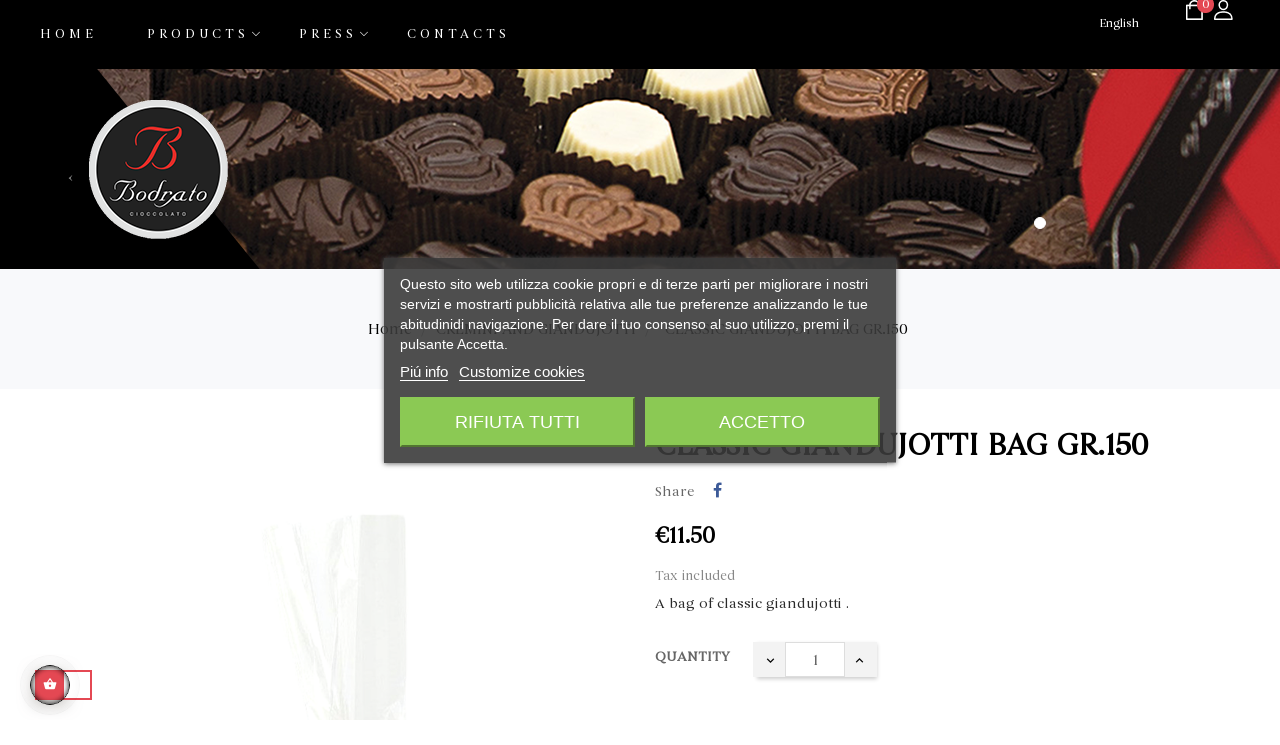

--- FILE ---
content_type: text/html; charset=utf-8
request_url: https://shop.bodratocioccolato.it/en/cremini-and-giandujotti/26-classic-giandujotti-bag-gr150-8034049731153.html
body_size: 168830
content:
<!doctype html>
<html lang="en-US"  class="red" >

  <head>
    
      
  <meta charset="utf-8">


  <meta http-equiv="x-ua-compatible" content="ie=edge">



  <title>CLASSIC GIANDUJOTTI BAG GR.150</title>
  
    
  
  <meta name="description" content="A bag of classic giandujotti .">
  <meta name="keywords" content="">
        <link rel="canonical" href="https://shop.bodratocioccolato.it/en/cremini-and-giandujotti/26-classic-giandujotti-bag-gr150-8034049731153.html">
    
          <link rel="alternate" href="https://shop.bodratocioccolato.it/it/cremini-e-giandujotti/26-sacchetto-giandujotti-classici-gr150-8034049731153.html" hreflang="it">
          <link rel="alternate" href="https://shop.bodratocioccolato.it/en/cremini-and-giandujotti/26-classic-giandujotti-bag-gr150-8034049731153.html" hreflang="en-us">
      
  
  
    <script type="application/ld+json">
  {
    "@context": "https://schema.org",
    "@type": "Organization",
    "name" : "Bodrato Cioccolato shop",
    "url" : "https://shop.bodratocioccolato.it/en/",
        "logo": {
      "@type": "ImageObject",
        "url":"https://shop.bodratocioccolato.it/img/logo-1664792393.jpg"
    }
      }
</script>

<script type="application/ld+json">
  {
    "@context": "https://schema.org",
    "@type": "WebPage",
    "isPartOf": {
      "@type": "WebSite",
      "url":  "https://shop.bodratocioccolato.it/en/",
      "name": "Bodrato Cioccolato shop"
    },
    "name": "CLASSIC GIANDUJOTTI BAG GR.150",
    "url":  "https://shop.bodratocioccolato.it/en/cremini-and-giandujotti/26-classic-giandujotti-bag-gr150-8034049731153.html"
  }
</script>


  <script type="application/ld+json">
    {
      "@context": "https://schema.org",
      "@type": "BreadcrumbList",
      "itemListElement": [
                      {
              "@type": "ListItem",
              "position": 1,
              "name": "Home",
              "item": "https://shop.bodratocioccolato.it/en/"
              },                    {
              "@type": "ListItem",
              "position": 2,
              "name": "CREMINI AND GIANDUJOTTI",
              "item": "https://shop.bodratocioccolato.it/en/8-cremini-and-giandujotti"
              },                    {
              "@type": "ListItem",
              "position": 3,
              "name": "CLASSIC GIANDUJOTTI BAG GR.150",
              "item": "https://shop.bodratocioccolato.it/en/cremini-and-giandujotti/26-classic-giandujotti-bag-gr150-8034049731153.html"
              }              ]
          }
  </script>
  
  
  
  <script type="application/ld+json">
  {
    "@context": "https://schema.org/",
    "@type": "Product",
    "name": "CLASSIC GIANDUJOTTI BAG GR.150",
    "description": "A bag of classic giandujotti .",
    "category": "CREMINI AND GIANDUJOTTI",
    "image" :"https://shop.bodratocioccolato.it/263-home_default/classic-giandujotti-bag-gr150.jpg",    "sku": "N-02",
    "mpn": "N-02"
    ,"gtin13": "8034049731153"
        ,
    "brand": {
      "@type": "Thing",
      "name": "Bodrato Cioccolato shop"
    }
                ,
    "offers": {
      "@type": "Offer",
      "priceCurrency": "EUR",
      "name": "CLASSIC GIANDUJOTTI BAG GR.150",
      "price": "11.5",
      "url": "https://shop.bodratocioccolato.it/en/cremini-and-giandujotti/26-classic-giandujotti-bag-gr150-8034049731153.html",
      "priceValidUntil": "2026-02-03",
              "image": ["https://shop.bodratocioccolato.it/263-large_default/classic-giandujotti-bag-gr150.jpg"],
            "sku": "N-02",
      "mpn": "N-02",
      "gtin13": "8034049731153",                  "availability": "https://schema.org/InStock",
      "seller": {
        "@type": "Organization",
        "name": "Bodrato Cioccolato shop"
      }
    }
      }
</script>

  
  
    
  

  
    <meta property="og:title" content="CLASSIC GIANDUJOTTI BAG GR.150" />
    <meta property="og:description" content="A bag of classic giandujotti ." />
    <meta property="og:url" content="https://shop.bodratocioccolato.it/en/cremini-and-giandujotti/26-classic-giandujotti-bag-gr150-8034049731153.html" />
    <meta property="og:site_name" content="Bodrato Cioccolato shop" />
        



  <meta name="viewport" content="width=device-width, initial-scale=1">



  <link rel="icon" type="image/vnd.microsoft.icon" href="https://shop.bodratocioccolato.it/img/favicon.ico?1669134968">
  <link rel="shortcut icon" type="image/x-icon" href="https://shop.bodratocioccolato.it/img/favicon.ico?1669134968">


  

    <link rel="stylesheet" href="/modules/ps_checkout/views/css/payments.css?version=3.6.3" type="text/css" media="all">
  <link rel="stylesheet" href="https://shop.bodratocioccolato.it/themes/leo_bodoni/assets/cache/theme-34b15d137.css" type="text/css" media="all">



    


  

  <script type="text/javascript">
        var LEO_COOKIE_THEME = "LEO_BODONI_PANEL_CONFIG";
        var add_cart_error = "An error occurred while processing your request. Please try again";
        var ajaxsearch = "1";
        var appagebuilderToken = "24c546fb1dbacfb393c831c53f7db5c2";
        var buttoncompare_title_add = "Add to Compare";
        var buttoncompare_title_remove = "Remove from Compare";
        var buttonwishlist_title_add = "Add to Wishlist";
        var buttonwishlist_title_remove = "Remove from WishList";
        var cancel_rating_txt = "Cancel Rating";
        var comparator_max_item = 3;
        var compared_products = [];
        var disable_review_form_txt = "Not exists a criterion to review for this product or this language";
        var enable_dropdown_defaultcart = 1;
        var enable_flycart_effect = 1;
        var enable_notification = 0;
        var height_cart_item = "135";
        var isLogged = false;
        var leo_push = 0;
        var leo_search_url = "https:\/\/shop.bodratocioccolato.it\/en\/module\/leoproductsearch\/productsearch";
        var leo_token = "24c546fb1dbacfb393c831c53f7db5c2";
        var leoproductsearch_static_token = "24c546fb1dbacfb393c831c53f7db5c2";
        var leoproductsearch_token = "540cbd80738def24892ef7d1d9323638";
        var lf_is_gen_rtl = false;
        var lps_show_product_img = "1";
        var lps_show_product_price = true;
        var lql_ajax_url = "https:\/\/shop.bodratocioccolato.it\/en\/module\/leoquicklogin\/leocustomer";
        var lql_is_gen_rtl = false;
        var lql_module_dir = "\/modules\/leoquicklogin\/";
        var lql_myaccount_url = "https:\/\/shop.bodratocioccolato.it\/en\/account";
        var lql_redirect = "";
        var minChars = "3";
        var number_cartitem_display = 3;
        var numpro_display = "100";
        var prestashop = {"cart":{"products":[],"totals":{"total":{"type":"total","label":"Total","amount":0,"value":"\u20ac0.00"},"total_including_tax":{"type":"total","label":"Total (tax incl.)","amount":0,"value":"\u20ac0.00"},"total_excluding_tax":{"type":"total","label":"Total (tax excl.)","amount":0,"value":"\u20ac0.00"}},"subtotals":{"products":{"type":"products","label":"Subtotal","amount":0,"value":"\u20ac0.00"},"discounts":null,"shipping":{"type":"shipping","label":"Shipping","amount":0,"value":""},"tax":null},"products_count":0,"summary_string":"0 items","vouchers":{"allowed":1,"added":[]},"discounts":[],"minimalPurchase":10,"minimalPurchaseRequired":"A minimum shopping cart total of \u20ac10.00 (tax excl.) is required to validate your order. Current cart total is \u20ac0.00 (tax excl.)."},"currency":{"id":1,"name":"Euro","iso_code":"EUR","iso_code_num":"978","sign":"\u20ac"},"customer":{"lastname":null,"firstname":null,"email":null,"birthday":null,"newsletter":null,"newsletter_date_add":null,"optin":null,"website":null,"company":null,"siret":null,"ape":null,"is_logged":false,"gender":{"type":null,"name":null},"addresses":[]},"language":{"name":"English (English)","iso_code":"en","locale":"en-US","language_code":"en-us","is_rtl":"0","date_format_lite":"m\/d\/Y","date_format_full":"m\/d\/Y H:i:s","id":2},"page":{"title":"","canonical":"https:\/\/shop.bodratocioccolato.it\/en\/cremini-and-giandujotti\/26-classic-giandujotti-bag-gr150-8034049731153.html","meta":{"title":"CLASSIC GIANDUJOTTI BAG GR.150","description":"A bag of classic giandujotti .","keywords":null,"robots":"index"},"page_name":"product","body_classes":{"lang-en":true,"lang-rtl":false,"country-IT":true,"currency-EUR":true,"layout-full-width":true,"page-product":true,"tax-display-enabled":true,"product-id-26":true,"product-CLASSIC GIANDUJOTTI BAG GR.150":true,"product-id-category-8":true,"product-id-manufacturer-0":true,"product-id-supplier-0":true,"product-available-for-order":true},"admin_notifications":[]},"shop":{"name":"Bodrato Cioccolato shop","logo":"https:\/\/shop.bodratocioccolato.it\/img\/logo-1664792393.jpg","stores_icon":"https:\/\/shop.bodratocioccolato.it\/img\/logo_stores.png","favicon":"https:\/\/shop.bodratocioccolato.it\/img\/favicon.ico"},"urls":{"base_url":"https:\/\/shop.bodratocioccolato.it\/","current_url":"https:\/\/shop.bodratocioccolato.it\/en\/cremini-and-giandujotti\/26-classic-giandujotti-bag-gr150-8034049731153.html","shop_domain_url":"https:\/\/shop.bodratocioccolato.it","img_ps_url":"https:\/\/shop.bodratocioccolato.it\/img\/","img_cat_url":"https:\/\/shop.bodratocioccolato.it\/img\/c\/","img_lang_url":"https:\/\/shop.bodratocioccolato.it\/img\/l\/","img_prod_url":"https:\/\/shop.bodratocioccolato.it\/img\/p\/","img_manu_url":"https:\/\/shop.bodratocioccolato.it\/img\/m\/","img_sup_url":"https:\/\/shop.bodratocioccolato.it\/img\/su\/","img_ship_url":"https:\/\/shop.bodratocioccolato.it\/img\/s\/","img_store_url":"https:\/\/shop.bodratocioccolato.it\/img\/st\/","img_col_url":"https:\/\/shop.bodratocioccolato.it\/img\/co\/","img_url":"https:\/\/shop.bodratocioccolato.it\/themes\/leo_bodoni\/assets\/img\/","css_url":"https:\/\/shop.bodratocioccolato.it\/themes\/leo_bodoni\/assets\/css\/","js_url":"https:\/\/shop.bodratocioccolato.it\/themes\/leo_bodoni\/assets\/js\/","pic_url":"https:\/\/shop.bodratocioccolato.it\/upload\/","pages":{"address":"https:\/\/shop.bodratocioccolato.it\/en\/address","addresses":"https:\/\/shop.bodratocioccolato.it\/en\/addresses","authentication":"https:\/\/shop.bodratocioccolato.it\/en\/login","cart":"https:\/\/shop.bodratocioccolato.it\/en\/trolley","category":"https:\/\/shop.bodratocioccolato.it\/en\/index.php?controller=category","cms":"https:\/\/shop.bodratocioccolato.it\/en\/index.php?controller=cms","contact":"https:\/\/shop.bodratocioccolato.it\/en\/contact-us","discount":"https:\/\/shop.bodratocioccolato.it\/en\/coupons","guest_tracking":"https:\/\/shop.bodratocioccolato.it\/en\/guest-tracking","history":"https:\/\/shop.bodratocioccolato.it\/en\/order-history","identity":"https:\/\/shop.bodratocioccolato.it\/en\/personal-data","index":"https:\/\/shop.bodratocioccolato.it\/en\/","my_account":"https:\/\/shop.bodratocioccolato.it\/en\/account","order_confirmation":"https:\/\/shop.bodratocioccolato.it\/en\/order-confirmation","order_detail":"https:\/\/shop.bodratocioccolato.it\/en\/index.php?controller=order-detail","order_follow":"https:\/\/shop.bodratocioccolato.it\/en\/track-order","order":"https:\/\/shop.bodratocioccolato.it\/en\/order","order_return":"https:\/\/shop.bodratocioccolato.it\/en\/index.php?controller=order-return","order_slip":"https:\/\/shop.bodratocioccolato.it\/en\/order-voucher","pagenotfound":"https:\/\/shop.bodratocioccolato.it\/en\/page-not-found","password":"https:\/\/shop.bodratocioccolato.it\/en\/password-recovery","pdf_invoice":"https:\/\/shop.bodratocioccolato.it\/en\/index.php?controller=pdf-invoice","pdf_order_return":"https:\/\/shop.bodratocioccolato.it\/en\/index.php?controller=pdf-order-return","pdf_order_slip":"https:\/\/shop.bodratocioccolato.it\/en\/index.php?controller=pdf-order-slip","prices_drop":"https:\/\/shop.bodratocioccolato.it\/en\/offers","product":"https:\/\/shop.bodratocioccolato.it\/en\/index.php?controller=product","search":"https:\/\/shop.bodratocioccolato.it\/en\/research","sitemap":"https:\/\/shop.bodratocioccolato.it\/en\/sitemap","stores":"https:\/\/shop.bodratocioccolato.it\/en\/shops","supplier":"https:\/\/shop.bodratocioccolato.it\/en\/suppliers","register":"https:\/\/shop.bodratocioccolato.it\/en\/login?create_account=1","order_login":"https:\/\/shop.bodratocioccolato.it\/en\/order?login=1"},"alternative_langs":{"it":"https:\/\/shop.bodratocioccolato.it\/it\/cremini-e-giandujotti\/26-sacchetto-giandujotti-classici-gr150-8034049731153.html","en-us":"https:\/\/shop.bodratocioccolato.it\/en\/cremini-and-giandujotti\/26-classic-giandujotti-bag-gr150-8034049731153.html"},"theme_assets":"\/themes\/leo_bodoni\/assets\/","actions":{"logout":"https:\/\/shop.bodratocioccolato.it\/en\/?mylogout="},"no_picture_image":{"bySize":{"cart_default":{"url":"https:\/\/shop.bodratocioccolato.it\/img\/p\/en-default-cart_default.jpg","width":100,"height":124},"small_default":{"url":"https:\/\/shop.bodratocioccolato.it\/img\/p\/en-default-small_default.jpg","width":150,"height":186},"medium_default":{"url":"https:\/\/shop.bodratocioccolato.it\/img\/p\/en-default-medium_default.jpg","width":452,"height":452},"Banner-prodotti":{"url":"https:\/\/shop.bodratocioccolato.it\/img\/p\/en-default-Banner-prodotti.jpg","width":1920,"height":356},"home_default":{"url":"https:\/\/shop.bodratocioccolato.it\/img\/p\/en-default-home_default.jpg","width":800,"height":976},"large_default":{"url":"https:\/\/shop.bodratocioccolato.it\/img\/p\/en-default-large_default.jpg","width":1000,"height":1243}},"small":{"url":"https:\/\/shop.bodratocioccolato.it\/img\/p\/en-default-cart_default.jpg","width":100,"height":124},"medium":{"url":"https:\/\/shop.bodratocioccolato.it\/img\/p\/en-default-Banner-prodotti.jpg","width":1920,"height":356},"large":{"url":"https:\/\/shop.bodratocioccolato.it\/img\/p\/en-default-large_default.jpg","width":1000,"height":1243},"legend":""}},"configuration":{"display_taxes_label":true,"display_prices_tax_incl":true,"is_catalog":false,"show_prices":true,"opt_in":{"partner":false},"quantity_discount":{"type":"discount","label":"Unit discount"},"voucher_enabled":1,"return_enabled":0},"field_required":[],"breadcrumb":{"links":[{"title":"Home","url":"https:\/\/shop.bodratocioccolato.it\/en\/"},{"title":"CREMINI AND GIANDUJOTTI","url":"https:\/\/shop.bodratocioccolato.it\/en\/8-cremini-and-giandujotti"},{"title":"CLASSIC GIANDUJOTTI BAG GR.150","url":"https:\/\/shop.bodratocioccolato.it\/en\/cremini-and-giandujotti\/26-classic-giandujotti-bag-gr150-8034049731153.html"}],"count":3},"link":{"protocol_link":"https:\/\/","protocol_content":"https:\/\/"},"time":1768834691,"static_token":"24c546fb1dbacfb393c831c53f7db5c2","token":"540cbd80738def24892ef7d1d9323638","debug":false};
        var prestashopFacebookAjaxController = "https:\/\/shop.bodratocioccolato.it\/en\/module\/ps_facebook\/Ajax";
        var productcompare_add = "The product has been added to list compare";
        var productcompare_add_error = "An error occurred while adding. Please try again";
        var productcompare_max_item = "You cannot add more than 3 product(s) to the product comparison";
        var productcompare_remove = "The product was successfully removed from list compare";
        var productcompare_remove_error = "An error occurred while removing. Please try again";
        var productcompare_url = "https:\/\/shop.bodratocioccolato.it\/en\/module\/leofeature\/productscompare";
        var productcompare_viewlistcompare = "View list compare";
        var ps_checkout3dsEnabled = true;
        var ps_checkoutAutoRenderDisabled = false;
        var ps_checkoutCancelUrl = "https:\/\/shop.bodratocioccolato.it\/en\/module\/ps_checkout\/cancel";
        var ps_checkoutCardBrands = ["MASTERCARD","VISA","AMEX"];
        var ps_checkoutCardFundingSourceImg = "\/modules\/ps_checkout\/views\/img\/payment-cards.png";
        var ps_checkoutCardLogos = {"AMEX":"\/modules\/ps_checkout\/views\/img\/amex.svg","CB_NATIONALE":"\/modules\/ps_checkout\/views\/img\/cb.svg","DINERS":"\/modules\/ps_checkout\/views\/img\/diners.svg","DISCOVER":"\/modules\/ps_checkout\/views\/img\/discover.svg","JCB":"\/modules\/ps_checkout\/views\/img\/jcb.svg","MAESTRO":"\/modules\/ps_checkout\/views\/img\/maestro.svg","MASTERCARD":"\/modules\/ps_checkout\/views\/img\/mastercard.svg","UNIONPAY":"\/modules\/ps_checkout\/views\/img\/unionpay.svg","VISA":"\/modules\/ps_checkout\/views\/img\/visa.svg"};
        var ps_checkoutCartProductCount = 0;
        var ps_checkoutCheckUrl = "https:\/\/shop.bodratocioccolato.it\/en\/module\/ps_checkout\/check";
        var ps_checkoutCheckoutTranslations = {"checkout.go.back.link.title":"Go back to the Checkout","checkout.go.back.label":"Checkout","checkout.card.payment":"Card payment","checkout.page.heading":"Order summary","checkout.cart.empty":"Your shopping cart is empty.","checkout.page.subheading.card":"Card","checkout.page.subheading.paypal":"PayPal","checkout.payment.by.card":"You have chosen to pay by Card.","checkout.payment.by.paypal":"You have chosen to pay by PayPal.","checkout.order.summary":"Here is a short summary of your order:","checkout.order.amount.total":"The total amount of your order comes to","checkout.order.included.tax":"(tax incl.)","checkout.order.confirm.label":"Please confirm your order by clicking &quot;I confirm my order&quot;.","paypal.hosted-fields.label.card-name":"Card holder name","paypal.hosted-fields.placeholder.card-name":"Card holder name","paypal.hosted-fields.label.card-number":"Card number","paypal.hosted-fields.placeholder.card-number":"Card number","paypal.hosted-fields.label.expiration-date":"Expiry date","paypal.hosted-fields.placeholder.expiration-date":"MM\/YY","paypal.hosted-fields.label.cvv":"CVC","paypal.hosted-fields.placeholder.cvv":"XXX","payment-method-logos.title":"100% secure payments","express-button.cart.separator":"or","express-button.checkout.express-checkout":"Express Checkout","error.paypal-sdk":"No PayPal Javascript SDK Instance","checkout.payment.others.link.label":"Other payment methods","checkout.payment.others.confirm.button.label":"I confirm my order","checkout.form.error.label":"There was an error during the payment. Please try again or contact the support.","loader-component.label.header":"Thanks for your purchase!","loader-component.label.body":"Please wait, we are processing your payment","error.paypal-sdk.contingency.cancel":"Card holder authentication canceled, please choose another payment method or try again.","error.paypal-sdk.contingency.error":"An error occurred on card holder authentication, please choose another payment method or try again.","error.paypal-sdk.contingency.failure":"Card holder authentication failed, please choose another payment method or try again.","error.paypal-sdk.contingency.unknown":"Card holder authentication cannot be checked, please choose another payment method or try again."};
        var ps_checkoutCheckoutUrl = "https:\/\/shop.bodratocioccolato.it\/en\/order";
        var ps_checkoutConfirmUrl = "https:\/\/shop.bodratocioccolato.it\/en\/order-confirmation";
        var ps_checkoutCreateUrl = "https:\/\/shop.bodratocioccolato.it\/en\/module\/ps_checkout\/create";
        var ps_checkoutCspNonce = "";
        var ps_checkoutExpressCheckoutCartEnabled = false;
        var ps_checkoutExpressCheckoutOrderEnabled = false;
        var ps_checkoutExpressCheckoutProductEnabled = false;
        var ps_checkoutExpressCheckoutSelected = false;
        var ps_checkoutExpressCheckoutUrl = "https:\/\/shop.bodratocioccolato.it\/en\/module\/ps_checkout\/ExpressCheckout";
        var ps_checkoutFundingSource = "paypal";
        var ps_checkoutFundingSourcesSorted = ["paypal","paylater","card","bancontact","eps","giropay","ideal","mybank","p24","blik"];
        var ps_checkoutHostedFieldsContingencies = "SCA_WHEN_REQUIRED";
        var ps_checkoutHostedFieldsEnabled = true;
        var ps_checkoutHostedFieldsSelected = false;
        var ps_checkoutLoaderImage = "\/modules\/ps_checkout\/views\/img\/loader.svg";
        var ps_checkoutPartnerAttributionId = "PrestaShop_Cart_PSXO_PSDownload";
        var ps_checkoutPayLaterCartPageButtonEnabled = false;
        var ps_checkoutPayLaterCategoryPageBannerEnabled = false;
        var ps_checkoutPayLaterHomePageBannerEnabled = false;
        var ps_checkoutPayLaterOrderPageBannerEnabled = false;
        var ps_checkoutPayLaterOrderPageButtonEnabled = false;
        var ps_checkoutPayLaterOrderPageMessageEnabled = false;
        var ps_checkoutPayLaterProductPageBannerEnabled = false;
        var ps_checkoutPayLaterProductPageButtonEnabled = false;
        var ps_checkoutPayLaterProductPageMessageEnabled = false;
        var ps_checkoutPayPalButtonConfiguration = null;
        var ps_checkoutPayPalOrderId = "";
        var ps_checkoutPayPalSdkConfig = {"clientId":"AXjYFXWyb4xJCErTUDiFkzL0Ulnn-bMm4fal4G-1nQXQ1ZQxp06fOuE7naKUXGkq2TZpYSiI9xXbs4eo","merchantId":"YJ355TZ4WDR54","currency":"EUR","intent":"capture","commit":"false","vault":"false","integrationDate":"2022-14-06","dataPartnerAttributionId":"PrestaShop_Cart_PSXO_PSDownload","dataCspNonce":"","dataEnable3ds":"true","enableFunding":"mybank,paylater","components":"marks,funding-eligibility"};
        var ps_checkoutPayWithTranslations = {"paypal":"Pay with a PayPal account","paylater":"Pay in installments with PayPal Pay Later","card":"Pay by Card - 100% secure payments","bancontact":"Pay by Bancontact","eps":"Pay by EPS","giropay":"Pay by Giropay","ideal":"Pay by iDEAL","mybank":"Pay by MyBank","p24":"Pay by Przelewy24","blik":"Pay by BLIK"};
        var ps_checkoutPaymentMethodLogosTitleImg = "\/modules\/ps_checkout\/views\/img\/lock_checkout.svg";
        var ps_checkoutRenderPaymentMethodLogos = true;
        var ps_checkoutValidateUrl = "https:\/\/shop.bodratocioccolato.it\/en\/module\/ps_checkout\/validate";
        var ps_checkoutVersion = "3.6.3";
        var psemailsubscription_subscription = "https:\/\/shop.bodratocioccolato.it\/en\/module\/ps_emailsubscription\/subscription";
        var psr_icon_color = "#F19D76";
        var review_error = "An error occurred while processing your request. Please try again";
        var show_popup = 1;
        var text_no_product = "Don't have products";
        var text_results_count = "results";
        var type_dropdown_defaultcart = "dropdown";
        var type_flycart_effect = "fade";
        var url_leoproductattribute = "https:\/\/shop.bodratocioccolato.it\/en\/module\/leofeature\/LeoProductAttribute";
        var width_cart_item = "265";
        var wishlist_add = "The product was successfully added to your wishlist";
        var wishlist_cancel_txt = "Cancel";
        var wishlist_confirm_del_txt = "Delete selected item?";
        var wishlist_del_default_txt = "Cannot delete default wishlist";
        var wishlist_email_txt = "Email";
        var wishlist_loggin_required = "You must be logged in to manage your wishlist";
        var wishlist_ok_txt = "Ok";
        var wishlist_quantity_required = "You must enter a quantity";
        var wishlist_remove = "The product was successfully removed from your wishlist";
        var wishlist_reset_txt = "Reset";
        var wishlist_send_txt = "Send";
        var wishlist_send_wishlist_txt = "Send wishlist";
        var wishlist_url = "https:\/\/shop.bodratocioccolato.it\/en\/module\/leofeature\/mywishlist";
        var wishlist_viewwishlist = "View your wishlist";
      </script>
<script type="text/javascript">
	var choosefile_text = "Choose file";
	var turnoff_popup_text = "Do not show this popup again";
	
	var size_item_quickview = 113;
	var style_scroll_quickview = 'vertical';
	
	var size_item_page = 113;
	var style_scroll_page = 'horizontal';
	
	var size_item_quickview_attr = 113;	
	var style_scroll_quickview_attr = 'vertical';
	
	var size_item_popup = 113;
	var style_scroll_popup = 'vertical';
</script>


  

<script type="text/javascript">
    var lgcookieslaw_consent_mode = 0;
    var lgcookieslaw_banner_url_ajax_controller = "https://shop.bodratocioccolato.it/en/module/lgcookieslaw/ajax";     var lgcookieslaw_cookie_values = null;     var lgcookieslaw_saved_preferences = 0;
    var lgcookieslaw_ajax_calls_token = "350abc15c8fd658c8e14d62ce4944dc1";
    var lgcookieslaw_reload = 0;
    var lgcookieslaw_block_navigation = 0;
    var lgcookieslaw_banner_position = 3;
    var lgcookieslaw_show_fixed_button = 1;
    var lgcookieslaw_save_user_consent = 1;
    var lgcookieslaw_reject_cookies_when_closing_banner = 0;
</script>

<script type="text/javascript">
	
	var FancyboxI18nClose = "Close";
	var FancyboxI18nNext = "Next";
	var FancyboxI18nPrev = "Previous";
	var current_link = "http://shop.bodratocioccolato.it/en/";		
	var currentURL = window.location;
	currentURL = String(currentURL);
	currentURL = currentURL.replace("https://","").replace("http://","").replace("www.","").replace( /#\w*/, "" );
	current_link = current_link.replace("https://","").replace("http://","").replace("www.","");
	var text_warning_select_txt = "Please select One to remove?";
	var text_confirm_remove_txt = "Are you sure to remove footer row?";
	var close_bt_txt = "Close";
	var list_menu = [];
	var list_menu_tmp = {};
	var list_tab = [];
	var isHomeMenu = 0;
	
</script><!-- @file modules\appagebuilder\views\templates\hook\header -->

<script>
	/**
	 * List functions will run when document.ready()
	 */
	var ap_list_functions = [];
	/**
	 * List functions will run when window.load()
	 */
	var ap_list_functions_loaded = [];

	/**
	 * List functions will run when document.ready() for theme
	 */

	var products_list_functions = [];
</script>


<script type='text/javascript'>
	var leoOption = {
		category_qty:1,
		product_list_image:0,
		product_one_img:0,
		productCdown: 1,
		productColor: 0,
		homeWidth: 800,
		homeheight: 976,
	}

	ap_list_functions.push(function(){
		if (typeof $.LeoCustomAjax !== "undefined" && $.isFunction($.LeoCustomAjax)) {
			var leoCustomAjax = new $.LeoCustomAjax();
			leoCustomAjax.processAjax();
		}
	});
</script>




    
  <meta property="og:type" content="product">
      <meta property="og:image" content="https://shop.bodratocioccolato.it/263-large_default/classic-giandujotti-bag-gr150.jpg">
  
      <meta property="product:pretax_price:amount" content="10.454545">
    <meta property="product:pretax_price:currency" content="EUR">
    <meta property="product:price:amount" content="11.5">
    <meta property="product:price:currency" content="EUR">
    
  </head>

  <body id="product" class="lang-en country-it currency-eur layout-full-width page-product tax-display-enabled product-id-26 product-classic-giandujotti-bag-gr-150 product-id-category-8 product-id-manufacturer-0 product-id-supplier-0 product-available-for-order fullwidth">

    
      
    

    <main id="page">
      
              
      <header id="header">
          
            
  <div class="header-banner">
            <div class="inner"><!-- @file modules\appagebuilder\views\templates\hook\ApRow -->
    <div id="form_4087601168136012"        class="center ApRow  has-bg bg-fullwidth"
                            style=""        data-bg_data=" #ffffff no-repeat; background-size: cover"        >
                                            <!-- @file modules\appagebuilder\views\templates\hook\ApColumn -->
<div id="center"    class="col-xl-9-6 col-lg-12 col-md-12 col-sm-6 col-xs-6 col-sp-6 center ApColumn "
	    >
                    <!-- @file modules\appagebuilder\views\templates\hook\ApSlideShow -->
<div id="memgamenu-form_4154155279230170" class="ApMegamenu">
			    
                <nav data-megamenu-id="4154155279230170" class="leo-megamenu cavas_menu navbar navbar-default enable-canvas " role="navigation">
                            <!-- Brand and toggle get grouped for better mobile display -->
                            <div class="navbar-header">
                                    <button type="button" class="navbar-toggler hidden-lg-up" data-toggle="collapse" data-target=".megamenu-off-canvas-4154155279230170">
                                            <span class="sr-only">Toggle navigation</span>
                                            &#9776;
                                            <!--
                                            <span class="icon-bar"></span>
                                            <span class="icon-bar"></span>
                                            <span class="icon-bar"></span>
                                            -->
                                    </button>
                            </div>
                            <!-- Collect the nav links, forms, and other content for toggling -->
                                                        <div class="leo-top-menu collapse navbar-toggleable-md megamenu-off-canvas megamenu-off-canvas-4154155279230170"><ul class="nav navbar-nav megamenu horizontal">    <li data-menu-type="url" class="nav-item   leo-1" >
        <a class="nav-link has-category" href="http://shop.bodratocioccolato.it/" target="_top">
                            
                            <span class="menu-title">HOME</span>
                                                        </a>
    </li>
<li data-menu-type="controller" class="nav-item parent  dropdown aligned-left  leo-1" >
    <a class="nav-link dropdown-toggle has-category" data-toggle="dropdown" href="https://shop.bodratocioccolato.it/en/" target="_self">

                    
                    <span class="menu-title">PRODUCTS</span>
                                        
            </a>
        <b class="caret"></b>
            <div class="dropdown-sub dropdown-menu" style="width:900px">
            <div class="dropdown-menu-inner">
                                    <div class="row">
                                                    <div class="mega-col col-md-3" >
                                <div class="mega-col-inner ">
                                    <div class="leo-widget" data-id_widget="1667405628">
    <div class="widget-links">
		<div class="widget-inner">	
		<div id="tabs2073658058" class="panel-group">
			<ul class="nav-links">
				  
					<li ><a href="https://shop.bodratocioccolato.it/en/3-boeri-and-cuneesi" >Boeri and Cuneesi</a></li>
				  
					<li ><a href="https://shop.bodratocioccolato.it/en/4-bars" >Tavolette</a></li>
				  
					<li ><a href="https://shop.bodratocioccolato.it/en/5-hazelnuts" >Nocciolati</a></li>
				  
					<li ><a href="https://shop.bodratocioccolato.it/en/6-tasting-boxes" >Tasting Boxes</a></li>
				  
					<li ><a href="https://shop.bodratocioccolato.it/en/7-spreadable-creams" >Spreadable creams</a></li>
				  
					<li ><a href="https://shop.bodratocioccolato.it/en/8-cremini-and-giandujotti" >Cremini and giandujotti</a></li>
				  
					<li ><a href="https://shop.bodratocioccolato.it/en/9-cioccolatini-and-bodratini" >Cioccolatini and bodratini</a></li>
				  
					<li ><a href="https://shop.bodratocioccolato.it/en/10-gelatine" >Gelatine</a></li>
				  
					<li ><a href="https://shop.bodratocioccolato.it/en/11-baci-lievitati-and-amaretti-traverso" >Baci, lievitati and amaretti Traverso</a></li>
				  
					<li ><a href="https://shop.bodratocioccolato.it/en/12-fruit-and-chocolate" >Fruit and chocolate</a></li>
				  
					<li ><a href="https://shop.bodratocioccolato.it/en/content/12-gift-2025-for-companies" >Corporate Gift</a></li>
				  
					<li ><a href="https://shop.bodratocioccolato.it/en/18-all-products" >All the products</a></li>
							</ul>
		</div>
	</div>
    </div>
</div>                                </div>
                            </div>
                                                    <div class="mega-col col-md-9" >
                                <div class="mega-col-inner ">
                                    <div class="leo-widget" data-id_widget="1667408256">
            <div class="widget-html">
                        <div class="widget-inner">
                    <p><img src="https://shop.bodratocioccolato.it/img/cms/Img-mainmenu2022-BodratoCioccolato.png" alt="" style="display: block; margin-left: auto; margin-right: auto;" width="600" height="400" /></p>
<p></p>            </div>
        </div>
        </div>                                </div>
                            </div>
                                            </div>
                                    <div class="row">
                                            </div>
                            </div>
        </div>
    </li>
<li data-menu-type="controller" class="nav-item parent  dropdown   leo-1" >
    <a class="nav-link dropdown-toggle has-category" data-toggle="dropdown" href="https://shop.bodratocioccolato.it/en/" target="_blank">

                    
                    <span class="menu-title">PRESS</span>
                                        
            </a>
        <b class="caret"></b>
            <div class="dropdown-sub dropdown-menu" >
            <div class="dropdown-menu-inner">
                                    <div class="row">
                                                    <div class="mega-col col-md-12" >
                                <div class="mega-col-inner ">
                                    <div class="leo-widget" data-id_widget="1701776056">
    <div class="widget-links">
		<div class="widget-inner">	
		<div id="tabs1906595118" class="panel-group">
			<ul class="nav-links">
				  
					<li ><a href="https://shop.bodratocioccolato.it/it/blog/rassegna-stampa-2024-b13.html" >2024</a></li>
				  
					<li ><a href="https://shop.bodratocioccolato.it/it/blog/rassegna-stampa-pasqua-2023-b12.html" >2023</a></li>
				  
					<li ><a href="https://shop.bodratocioccolato.it/it/blog/rassegna-stampa-2022-b10.html" >2022</a></li>
				  
					<li ><a href="https://shop.bodratocioccolato.it/it/blog/rassegna-stampa-2021-b9.html" >2021</a></li>
							</ul>
		</div>
	</div>
    </div>
</div>                                </div>
                            </div>
                                            </div>
                            </div>
        </div>
    </li>
    <li data-menu-type="url" class="nav-item   leo-1" >
        <a class="nav-link has-category" href="https://shop.bodratocioccolato.it/content/7-contatti" target="_self">
                            
                            <span class="menu-title">CONTACTS</span>
                                                        </a>
    </li>
</ul></div>
            </nav>
<script type="text/javascript">
	list_menu_tmp.id = '4154155279230170';
	list_menu_tmp.type = 'horizontal';
	list_menu_tmp.show_cavas =1;
	list_menu_tmp.list_tab = list_tab;
	list_menu.push(list_menu_tmp);
	list_menu_tmp = {};	
	list_tab = {};
</script>
    
	</div>
<!-- @file modules\appagebuilder\views\templates\hook\ApFullSlider -->
 
<div id="form_22606194096266365" class="block carousel slide full-slider responsive ApFullSlider"
     data-ride="carousel"
	 style="width:2000px;
	 height:200px;">
		<ol class="carousel-indicators hide">
						<li class="active" data-slide-to="0" data-target="#form_22606194096266365"></li>
					</ol>
	<div role="listbox" class="carousel-inner">
						<div class="carousel-item active">
						<img class="img-fluid" src="https://shop.bodratocioccolato.it/themes/leo_bodoni/assets/img/modules/appagebuilder/images/header200-cat-prodotti.png" alt="" loading="lazy"/>
						<div class="content-slider"></div>
					</div>
					</div>
	<a data-slide="prev" role="button" href="#form_22606194096266365" class="left carousel-control">
		<span aria-hidden="true" class="glyphicon glyphicon-chevron-left">‹</span>
		<span class="sr-only">Previous</span>
	</a>
	<a data-slide="next" role="button" href="#form_22606194096266365" class="right carousel-control">
		<span aria-hidden="true" class="glyphicon glyphicon-chevron-right">›</span>
		<span class="sr-only">Next</span>
	</a>
	</div>

    </div><!-- @file modules\appagebuilder\views\templates\hook\ApColumn -->
<div    class="col-xl-2-4 col-lg-12 col-md-10 col-sm-6 col-xs-6 col-sp-6 left ApColumn "
	    >
                    <!-- @file modules\appagebuilder\views\templates\hook\ApModule -->
<!-- Block languages module -->
<div id="leo_block_top" class="leo_block_top popup-over dropdown js-dropdown">
    <a href="javascript:void(0)" data-toggle="dropdown" class="popup-title" title="Setting">
	    <i class="leofal leofa-stream"></i>
	 </a>    
	<div class="popup-content dropdown-menu">
		<div class="row">
			<div class="col-xs-6">
				<div class="language-selector">
					<span class="title">Language:</span>
					<ul class="link">
										          	<li >
				            	<a href="https://shop.bodratocioccolato.it/it/cremini-e-giandujotti/26-sacchetto-giandujotti-classici-gr150-8034049731153.html" class="dropdown-item">
				            		<img src="/img/l/1.jpg" alt="it" width="16" height="11" />
				            	</a>
				          	</li>
				        				          	<li  class="current" >
				            	<a href="https://shop.bodratocioccolato.it/en/cremini-and-giandujotti/26-classic-giandujotti-bag-gr150-8034049731153.html" class="dropdown-item">
				            		<img src="/img/l/2.jpg" alt="en" width="16" height="11" />
				            	</a>
				          	</li>
				        					</ul>
				</div>
				<div class="currency-selector">
					<span class="title">Currency:</span>
					<ul class="link">
										        	<li  class="current" >
				          		<a title="Euro" rel="nofollow" href="https://shop.bodratocioccolato.it/en/cremini-and-giandujotti/26-classic-giandujotti-bag-gr150-8034049731153.html?SubmitCurrency=1&amp;id_currency=1" class="dropdown-item">EUR</a>
				        	</li>
				      						</ul>
				</div>
			</div>
			<div class="col-xs-6">
									<ul class="user-info">
				      					        <li>
				          <a
				            class="signin"
				            href="https://shop.bodratocioccolato.it/en/account"
				            title="Log in to your customer account"
				            rel="nofollow"
				          >
				            <span>Sign in</span>
				          </a>
				        </li>
				      				      <li>
				        <a
				          class="myacount"
				          href="https://shop.bodratocioccolato.it/en/account"
				          title="My account"
				          rel="nofollow"
				        >
				          <span>My account</span>
				        </a>
				      </li>
				      <li>
					      <a
					        class="ap-btn-wishlist dropdown-item"
					        href="//shop.bodratocioccolato.it/en/module/leofeature/mywishlist"
					        title="Wishlist"
					        rel="nofollow"
					      >
					        <span>Wishlist</span>
							<span class="ap-total-wishlist ap-total"></span>
					      </a>
					    </li>
						<li>
					      <a
					        class="ap-btn-compare dropdown-item"
					        href="//shop.bodratocioccolato.it/en/module/leofeature/productscompare"
					        title="Compare"
					        rel="nofollow"
					      >
					        <span>Compare</span>
							<span class="ap-total-compare ap-total"></span>
					      </a>
					    </li>
				      <li>
				        <a
				          class="checkout"
				          href="//shop.bodratocioccolato.it/en/trolley?action=show"
				          title="Checkout"
				          rel="nofollow"
				        >
				          <span>Checkout</span>
				        </a>
				      </li>
				    </ul>
							</div>
		</div>
	</div>
</div>

<!-- /Block languages module -->
<!-- @file modules\appagebuilder\views\templates\hook\ApModule -->
<div id="_desktop_cart">
  <div class="blockcart cart-preview leo-blockcart show-leo-loading  inactive" data-refresh-url="//shop.bodratocioccolato.it/en/module/ps_shoppingcart/ajax">
    <div class="header">
              <i class="leofal fa-shopping-basket" aria-hidden="true"></i>
        <span class="cart-products-count">0</span>
        <span class="price">€0.00</span>
          </div>
  </div>
</div>
<!-- @file modules\appagebuilder\views\templates\hook\ApModule -->
<div class="language-selector-wrapper dropdown js-dropdown  popup-over" id="language-selector-label">
  <a class="popup-title" href="javascript:void(0)" data-toggle="dropdown" title="Language" aria-label="Language dropdown">
    <span class="hidden-xs-up">Language:</span>
    <span>
                                      English
                 </span>
    <i class="leofal fa-angle-down"></i>
  </a>
  <ul class="dropdown-menu popup-content link language-selector" aria-labelledby="language-selector-label">
              <li >
          <a href="https://shop.bodratocioccolato.it/it/cremini-e-giandujotti/26-sacchetto-giandujotti-classici-gr150-8034049731153.html" class="dropdown-item" data-iso-code="it">
    <img src="https://shop.bodratocioccolato.it/img/l/1.jpg" alt="it" width="16" height="11" />
    Italiano
    </a>
        </li>
              <li  class="current" >
          <a href="https://shop.bodratocioccolato.it/en/cremini-and-giandujotti/26-classic-giandujotti-bag-gr150-8034049731153.html" class="dropdown-item" data-iso-code="en">
    <img src="https://shop.bodratocioccolato.it/img/l/2.jpg" alt="en" width="16" height="11" />
    English
    </a>
        </li>
        </ul>
</div>
    </div>            </div>
    </div>
      </div>



  <nav class="header-nav">
    <div class="topnav">
            <div class="container">
              <div class="inner"></div>
            </div>
          </div>
    <div class="bottomnav">
              <div class="container">
              <div class="inner"></div>
              </div>
          </div>
  </nav>



  <div class="header-top">
              <div class="container">
              <div class="inner"></div>
                  </div>
          </div>
  
          
      </header>
      
        
<aside id="notifications">
  <div class="container">
    
    
    
      </div>
</aside>
      
      <section id="wrapper">
       
       
            

<div data-depth="3" class="breadcrumb-bg brcenter " style=" background-color:#f8f9fb; min-height:120px; ">
    <nav data-depth="3" class="breadcrumb hidden-sm-down">
    <ol>
      
                  
            <li>
              <a href="https://shop.bodratocioccolato.it/en/">
                <span>Home</span>
              </a>
            </li>
          
                  
            <li>
              <a href="https://shop.bodratocioccolato.it/en/8-cremini-and-giandujotti">
                <span>CREMINI AND GIANDUJOTTI</span>
              </a>
            </li>
          
                  
            <li>
              <a href="https://shop.bodratocioccolato.it/en/cremini-and-giandujotti/26-classic-giandujotti-bag-gr150-8034049731153.html">
                <span>CLASSIC GIANDUJOTTI BAG GR.150</span>
              </a>
            </li>
          
              
    </ol>
  </nav>
  </div>
          
              <div class="container">
                
          <div class="row">
            

            
  <div id="content-wrapper" class="col-lg-12 col-xs-12 js-content-wrapper">
    
    

      
<section id="main" class="product-detail product-image-thumbs-bottom product-image-thumbs product-thumbs-bottom" itemscope itemtype="https://schema.org/Product">
  <meta itemprop="url" content="https://shop.bodratocioccolato.it/en/cremini-and-giandujotti/26-classic-giandujotti-bag-gr150-8034049731153.html"><div class="row"><div class="col-form_id-form_9367402777406408 col-md-6 col-lg-6 col-xl-6 col-sm-12 col-xs-12 col-sp-12">


  <section class="page-content" id="content" data-templateview="bottom" data-numberimage="5" data-numberimage1200="5" data-numberimage992="4" data-numberimage768="3" data-numberimage576="3" data-numberimage480="2" data-numberimage360="2" data-templatemodal="1" data-templatezoomtype="none" data-zoomposition="right" data-zoomwindowwidth="400" data-zoomwindowheight="400">
    
      <div class="images-container">
        
                  
            <div class="product-cover">
              
                <ul class="product-flags">
                                  </ul>
              
                              <img id="zoom_product" data-type-zoom="" class="js-qv-product-cover img-fluid" src="https://shop.bodratocioccolato.it/263-large_default/classic-giandujotti-bag-gr150.jpg" alt="" title="" itemprop="image">
                <div class="layer hidden-sm-down" data-toggle="modal" data-target="#product-modal">
                  <i class="material-icons zoom-in">&#xE8FF;</i>
                </div>
                          </div>
          

          
            <div id="thumb-gallery" class="product-thumb-images">
                                                <div class="thumb-container  active ">
                    <a href="javascript:void(0)" data-image="https://shop.bodratocioccolato.it/263-large_default/classic-giandujotti-bag-gr150.jpg" data-zoom-image="https://shop.bodratocioccolato.it/263-large_default/classic-giandujotti-bag-gr150.jpg"> 
                      <img
                        class="thumb js-thumb  selected "
                        data-image-medium-src="https://shop.bodratocioccolato.it/263-medium_default/classic-giandujotti-bag-gr150.jpg"
                        data-image-large-src="https://shop.bodratocioccolato.it/263-large_default/classic-giandujotti-bag-gr150.jpg"
                        src="https://shop.bodratocioccolato.it/263-home_default/classic-giandujotti-bag-gr150.jpg"
                        alt=""
                        title=""
                        itemprop="image"
                      >
                    </a>
                  </div>
                                          </div>
            
                      
                
        
      </div>
    
  </section>



  <div class="modal fade js-product-images-modal leo-product-modal" id="product-modal" data-thumbnails=".product-images-26">
  <div class="modal-dialog" role="document">
    <div class="modal-content">
      <div class="modal-body">
                <figure>
                      <img
              class="js-modal-product-cover product-cover-modal"
              width="1000"
              src="https://shop.bodratocioccolato.it/263-large_default/classic-giandujotti-bag-gr150.jpg"
                              alt="CLASSIC GIANDUJOTTI BAG GR.150"
                            height="1243"
            >
                    <figcaption class="image-caption">
            
              <div id="product-description-short"><p>A bag of classic giandujotti .</p></div>
            
          </figcaption>
        </figure>
        <aside id="thumbnails" class="thumbnails js-thumbnails text-sm-center">
          
            <div class="product-images js-modal-product-images product-images-26">
                              <div class="thumb-container js-thumb-container">
                  <img
                      data-image-large-src="https://shop.bodratocioccolato.it/263-large_default/classic-giandujotti-bag-gr150.jpg"
                      class="thumb js-modal-thumb"
                      src="https://shop.bodratocioccolato.it/263-Banner-prodotti/classic-giandujotti-bag-gr150.jpg"
                                              alt="CLASSIC GIANDUJOTTI BAG GR.150"
                                            width="1920"
                     
                    >
                </div>
               
            </div>
            
        </aside>
      </div>
    </div><!-- /.modal-content -->
  </div><!-- /.modal-dialog -->
</div><!-- /.modal -->
                            </div><div class="col-form_id-form_15874367062488778 col-md-6 col-lg-6 col-xl-6 col-sm-12 col-xs-12 col-sp-12">

	
		<h1 class="h1 product-detail-name" itemprop="name">CLASSIC GIANDUJOTTI BAG GR.150</h1>
	

<div id="leo_product_reviews_block_extra" class="no-print" style="display: none;">
	
		<div class="reviews_note clearfix" style="display: none;">
			
			<span>Rating&nbsp;</span>
			<div class="star_content clearfix">
															<div class="star"></div>
																				<div class="star"></div>
																				<div class="star"></div>
																				<div class="star"></div>
																				<div class="star"></div>
													
			</div>
		</div>
	<ul class="reviews_advices">
					</ul>
</div>

	<div class="product-additional-info js-product-additional-info"> 
  

      <div class="social-sharing">
      <span>Share</span>
      <ul>
                  <li class="facebook icon-gray"><a href="https://www.facebook.com/sharer.php?u=https%3A%2F%2Fshop.bodratocioccolato.it%2Fen%2Fcremini-and-giandujotti%2F26-classic-giandujotti-bag-gr150-8034049731153.html" class="text-hide" title="Share" target="_blank" rel="noopener noreferrer">Share</a></li>
              </ul>
    </div>
  

</div>


	  <div class="product-prices js-product-prices">
    
          

    
      <div
        class="product-price h5 ">
        <div class="current-price">
          <span class='current-price-value' content="11.5">
                                      €11.50
                      </span>

                  </div>

        
                  
      </div>
    

    
          

    
          

    
          

    

    <div class="tax-shipping-delivery-label">
              Tax included
            
      
                                    </div>
  </div>



  <div id="product-description-short-26" class="description-short" itemprop="description"><p>A bag of classic giandujotti .</p></div>

<div class="product-actions">
  
    <form action="https://shop.bodratocioccolato.it/en/trolley" method="post" id="add-to-cart-or-refresh">
      <input type="hidden" name="token" value="24c546fb1dbacfb393c831c53f7db5c2">
      <input type="hidden" name="id_product" value="26" id="product_page_product_id">
      <input type="hidden" name="id_customization" value="0" id="product_customization_id">

      
        <div class="product-variants js-product-variants">
  </div>
      

      
              

      
        <section class="product-discounts js-product-discounts">
  </section>
      

      
        <div class="product-add-to-cart js-product-add-to-cart">
      <span class="control-label">Quantity</span>

    
      <div class="product-quantity clearfix">
        <div class="qty clearfix">
          <input
            type="number"
            name="qty"
            id="quantity_wanted"
            inputmode="numeric"
            pattern="[0-9]*"
                          value="1"
              min="1"
                        class="input-group"
            aria-label="Quantity"
          >
        </div>
        <div class="add">
          <button class="btn btn-primary add-to-cart" data-button-action="add-to-cart" type="submit" >
            Add to cart
          </button>
          <div class="leo-compare-wishlist-button">

            <div class="wishlist">
			<a class="leo-wishlist-button btn-product btn-primary btn" href="javascript:void(0)" data-id-wishlist="" data-id-product="26" data-id-product-attribute="0" title="Add to Wishlist">
			<span class="leo-wishlist-bt-loading cssload-speeding-wheel"></span>
			<span class="leo-wishlist-bt-content">
				<i class="leofal fa-heart"></i>
				<span class="btn-title">Add to wishlist</span>
			</span>
		</a>
	</div> 
            <div class="compare">
	<a class="leo-compare-button btn-primary btn-product btn" href="javascript:void(0)" data-id-product="26" title="Add to Compare">
		<span class="leo-compare-bt-loading cssload-speeding-wheel"></span>
		<span class="leo-compare-bt-content">
			<i class="leofal leofa-sync"></i>
			<span class="btn-title">Add to compare</span>
		</span>
	</a>
</div>            
          </div> 
          
        </div>
        
      </div>
      <div class="clearfix"></div>
    
    
      <span id="product-availability" class="js-product-availability">
              </span>
    
    
      <p class="product-minimal-quantity js-product-minimal-quantity">
              </p>
    
  </div>
      

      
        <input class="product-refresh ps-hidden-by-js" name="refresh" type="submit" value="Refresh">
      
    </form>
  
</div>

  <div class="blockreassurance_product">
            <div>
            <span class="item-product">
                &nbsp;
            </span>
                          <p class="block-title" style="color:#000000;"></p>
                    </div>
            <div>
            <span class="item-product">
                &nbsp;
            </span>
                          <p class="block-title" style="color:#000000;"></p>
                    </div>
            <div>
            <span class="item-product">
                &nbsp;
            </span>
                          <p class="block-title" style="color:#000000;"></p>
                    </div>
            <div>
            <span class="item-product">
                &nbsp;
            </span>
                          <p class="block-title" style="color:#000000;"></p>
                    </div>
            <div>
            <span class="item-product">
                &nbsp;
            </span>
                          <p class="block-title" style="color:#000000;"></p>
                    </div>
            <div>
            <span class="item-product">
                &nbsp;
            </span>
                          <p class="block-title" style="color:#000000;"></p>
                    </div>
            <div>
            <span class="item-product">
                                                    &nbsp;
            </span>
                          <span class="block-title" style="color:#000000;">Warning</span>
              <p style="color:#000000;">Images are for illustrative purposes and products may differ from the illustration</p>
                    </div>
        <div class="clearfix"></div>
</div>


                            </div><div class="col-form_id-form_4666379129988496 col-md-12 col-lg-12 col-xl-12 col-sm-12 col-xs-12 col-sp-12">

	<div class="product-tabs tabs">
	  	<ul class="nav nav-tabs" role="tablist">
		    		    	<li class="nav-item">
				   <a
					 class="nav-link active js-product-nav-active"
					 data-toggle="tab"
					 href="#description"
					 role="tab"
					 aria-controls="description"
					  aria-selected="true">Description</a>
				</li>
	    			    <li class="nav-item">
				<a
				  class="nav-link"
				  data-toggle="tab"
				  href="#product-details"
				  role="tab"
				  aria-controls="product-details"
				  >Product Details</a>
			</li>
		    		    				<li class="nav-item">
	  <a class="nav-link leo-product-show-review-title" data-toggle="tab" href="#leo-product-show-review-content">Reviews</a>
	</li>


	  	</ul>

	  	<div class="tab-content" id="tab-content">
		   	<div class="tab-pane fade in active js-product-tab-active " id="description" role="tabpanel">
		     	
		       		<div class="product-description"><p><strong>INGREDIENTS </strong></p> <p>Sugar, HAZELNUTS, cocoa butter, cocoa mass, whole MILK powder, emulsifier: SOY and sunflower lecithin, natural vanilla flavor. Contains HAZELNUTS, MILK and SOYA.</p> <p><strong>May contain NUTS. GLUTEN FREE.</strong></p> <p><strong>NUTRITIONAL VALUES:</strong> Energy 2572 Kj / 619 Kcal - Fats 48 g of which saturated 19 g - Carbohydrates 40 g of which sugars 36 g - Proteins 6.8 g - Salt 0.16 g.</p></div>
		     	
		   	</div>

		   	
		     	<div class="js-product-details tab-pane fade"
     id="product-details"
     data-product="{&quot;id_shop_default&quot;:&quot;1&quot;,&quot;id_manufacturer&quot;:&quot;0&quot;,&quot;id_supplier&quot;:&quot;0&quot;,&quot;reference&quot;:&quot;N-02&quot;,&quot;is_virtual&quot;:&quot;0&quot;,&quot;delivery_in_stock&quot;:null,&quot;delivery_out_stock&quot;:null,&quot;id_category_default&quot;:&quot;8&quot;,&quot;on_sale&quot;:&quot;0&quot;,&quot;online_only&quot;:&quot;0&quot;,&quot;ecotax&quot;:0,&quot;minimal_quantity&quot;:&quot;1&quot;,&quot;low_stock_threshold&quot;:null,&quot;low_stock_alert&quot;:&quot;0&quot;,&quot;price&quot;:&quot;\u20ac11.50&quot;,&quot;unity&quot;:null,&quot;unit_price_ratio&quot;:&quot;0.000000&quot;,&quot;additional_shipping_cost&quot;:&quot;0.000000&quot;,&quot;customizable&quot;:&quot;0&quot;,&quot;text_fields&quot;:&quot;0&quot;,&quot;uploadable_files&quot;:&quot;0&quot;,&quot;redirect_type&quot;:&quot;404&quot;,&quot;id_type_redirected&quot;:&quot;0&quot;,&quot;available_for_order&quot;:&quot;1&quot;,&quot;available_date&quot;:&quot;0000-00-00&quot;,&quot;show_condition&quot;:&quot;0&quot;,&quot;condition&quot;:&quot;new&quot;,&quot;show_price&quot;:&quot;1&quot;,&quot;indexed&quot;:&quot;1&quot;,&quot;visibility&quot;:&quot;both&quot;,&quot;cache_default_attribute&quot;:&quot;0&quot;,&quot;advanced_stock_management&quot;:&quot;0&quot;,&quot;date_add&quot;:&quot;2022-11-15 09:21:42&quot;,&quot;date_upd&quot;:&quot;2024-10-16 10:49:39&quot;,&quot;pack_stock_type&quot;:&quot;3&quot;,&quot;meta_description&quot;:null,&quot;meta_keywords&quot;:null,&quot;meta_title&quot;:null,&quot;link_rewrite&quot;:&quot;classic-giandujotti-bag-gr150&quot;,&quot;name&quot;:&quot;CLASSIC GIANDUJOTTI BAG GR.150&quot;,&quot;description&quot;:&quot;&lt;p&gt;&lt;strong&gt;INGREDIENTS &lt;\/strong&gt;&lt;\/p&gt; &lt;p&gt;Sugar, HAZELNUTS, cocoa butter, cocoa mass, whole MILK powder, emulsifier: SOY and sunflower lecithin, natural vanilla flavor. Contains HAZELNUTS, MILK and SOYA.&lt;\/p&gt; &lt;p&gt;&lt;strong&gt;May contain NUTS. GLUTEN FREE.&lt;\/strong&gt;&lt;\/p&gt; &lt;p&gt;&lt;strong&gt;NUTRITIONAL VALUES:&lt;\/strong&gt; Energy 2572 Kj \/ 619 Kcal - Fats 48 g of which saturated 19 g - Carbohydrates 40 g of which sugars 36 g - Proteins 6.8 g - Salt 0.16 g.&lt;\/p&gt;&quot;,&quot;description_short&quot;:&quot;&lt;p&gt;A bag of classic giandujotti .&lt;\/p&gt;&quot;,&quot;available_now&quot;:null,&quot;available_later&quot;:null,&quot;id&quot;:26,&quot;id_product&quot;:26,&quot;out_of_stock&quot;:2,&quot;new&quot;:0,&quot;id_product_attribute&quot;:&quot;0&quot;,&quot;quantity_wanted&quot;:1,&quot;extraContent&quot;:[],&quot;allow_oosp&quot;:0,&quot;category&quot;:&quot;cremini-and-giandujotti&quot;,&quot;category_name&quot;:&quot;CREMINI AND GIANDUJOTTI&quot;,&quot;link&quot;:&quot;https:\/\/shop.bodratocioccolato.it\/en\/cremini-and-giandujotti\/26-classic-giandujotti-bag-gr150-8034049731153.html&quot;,&quot;attribute_price&quot;:0,&quot;price_tax_exc&quot;:10.454545,&quot;price_without_reduction&quot;:11.5,&quot;reduction&quot;:0,&quot;specific_prices&quot;:[],&quot;quantity&quot;:51,&quot;quantity_all_versions&quot;:51,&quot;id_image&quot;:&quot;en-default&quot;,&quot;features&quot;:[{&quot;name&quot;:&quot;Raw material&quot;,&quot;value&quot;:&quot;HAZELNUT&quot;,&quot;id_feature&quot;:&quot;1&quot;,&quot;position&quot;:&quot;0&quot;},{&quot;name&quot;:&quot;Raw material&quot;,&quot;value&quot;:&quot;GIANDUJA CHOCOLATE&quot;,&quot;id_feature&quot;:&quot;1&quot;,&quot;position&quot;:&quot;0&quot;},{&quot;name&quot;:&quot;Gift box&quot;,&quot;value&quot;:&quot;NO&quot;,&quot;id_feature&quot;:&quot;2&quot;,&quot;position&quot;:&quot;1&quot;}],&quot;attachments&quot;:[],&quot;virtual&quot;:0,&quot;pack&quot;:0,&quot;packItems&quot;:[],&quot;nopackprice&quot;:0,&quot;customization_required&quot;:false,&quot;rate&quot;:10,&quot;tax_name&quot;:&quot;IVA IT 10%&quot;,&quot;ecotax_rate&quot;:0,&quot;unit_price&quot;:&quot;&quot;,&quot;customizations&quot;:{&quot;fields&quot;:[]},&quot;id_customization&quot;:0,&quot;is_customizable&quot;:false,&quot;show_quantities&quot;:true,&quot;quantity_label&quot;:&quot;Items&quot;,&quot;quantity_discounts&quot;:[],&quot;customer_group_discount&quot;:0,&quot;images&quot;:[{&quot;bySize&quot;:{&quot;cart_default&quot;:{&quot;url&quot;:&quot;https:\/\/shop.bodratocioccolato.it\/263-cart_default\/classic-giandujotti-bag-gr150.jpg&quot;,&quot;width&quot;:100,&quot;height&quot;:124},&quot;small_default&quot;:{&quot;url&quot;:&quot;https:\/\/shop.bodratocioccolato.it\/263-small_default\/classic-giandujotti-bag-gr150.jpg&quot;,&quot;width&quot;:150,&quot;height&quot;:186},&quot;medium_default&quot;:{&quot;url&quot;:&quot;https:\/\/shop.bodratocioccolato.it\/263-medium_default\/classic-giandujotti-bag-gr150.jpg&quot;,&quot;width&quot;:452,&quot;height&quot;:452},&quot;Banner-prodotti&quot;:{&quot;url&quot;:&quot;https:\/\/shop.bodratocioccolato.it\/263-Banner-prodotti\/classic-giandujotti-bag-gr150.jpg&quot;,&quot;width&quot;:1920,&quot;height&quot;:356},&quot;home_default&quot;:{&quot;url&quot;:&quot;https:\/\/shop.bodratocioccolato.it\/263-home_default\/classic-giandujotti-bag-gr150.jpg&quot;,&quot;width&quot;:800,&quot;height&quot;:976},&quot;large_default&quot;:{&quot;url&quot;:&quot;https:\/\/shop.bodratocioccolato.it\/263-large_default\/classic-giandujotti-bag-gr150.jpg&quot;,&quot;width&quot;:1000,&quot;height&quot;:1243}},&quot;small&quot;:{&quot;url&quot;:&quot;https:\/\/shop.bodratocioccolato.it\/263-cart_default\/classic-giandujotti-bag-gr150.jpg&quot;,&quot;width&quot;:100,&quot;height&quot;:124},&quot;medium&quot;:{&quot;url&quot;:&quot;https:\/\/shop.bodratocioccolato.it\/263-Banner-prodotti\/classic-giandujotti-bag-gr150.jpg&quot;,&quot;width&quot;:1920,&quot;height&quot;:356},&quot;large&quot;:{&quot;url&quot;:&quot;https:\/\/shop.bodratocioccolato.it\/263-large_default\/classic-giandujotti-bag-gr150.jpg&quot;,&quot;width&quot;:1000,&quot;height&quot;:1243},&quot;legend&quot;:null,&quot;id_image&quot;:&quot;263&quot;,&quot;cover&quot;:&quot;1&quot;,&quot;position&quot;:&quot;1&quot;,&quot;associatedVariants&quot;:[]}],&quot;cover&quot;:{&quot;bySize&quot;:{&quot;cart_default&quot;:{&quot;url&quot;:&quot;https:\/\/shop.bodratocioccolato.it\/263-cart_default\/classic-giandujotti-bag-gr150.jpg&quot;,&quot;width&quot;:100,&quot;height&quot;:124},&quot;small_default&quot;:{&quot;url&quot;:&quot;https:\/\/shop.bodratocioccolato.it\/263-small_default\/classic-giandujotti-bag-gr150.jpg&quot;,&quot;width&quot;:150,&quot;height&quot;:186},&quot;medium_default&quot;:{&quot;url&quot;:&quot;https:\/\/shop.bodratocioccolato.it\/263-medium_default\/classic-giandujotti-bag-gr150.jpg&quot;,&quot;width&quot;:452,&quot;height&quot;:452},&quot;Banner-prodotti&quot;:{&quot;url&quot;:&quot;https:\/\/shop.bodratocioccolato.it\/263-Banner-prodotti\/classic-giandujotti-bag-gr150.jpg&quot;,&quot;width&quot;:1920,&quot;height&quot;:356},&quot;home_default&quot;:{&quot;url&quot;:&quot;https:\/\/shop.bodratocioccolato.it\/263-home_default\/classic-giandujotti-bag-gr150.jpg&quot;,&quot;width&quot;:800,&quot;height&quot;:976},&quot;large_default&quot;:{&quot;url&quot;:&quot;https:\/\/shop.bodratocioccolato.it\/263-large_default\/classic-giandujotti-bag-gr150.jpg&quot;,&quot;width&quot;:1000,&quot;height&quot;:1243}},&quot;small&quot;:{&quot;url&quot;:&quot;https:\/\/shop.bodratocioccolato.it\/263-cart_default\/classic-giandujotti-bag-gr150.jpg&quot;,&quot;width&quot;:100,&quot;height&quot;:124},&quot;medium&quot;:{&quot;url&quot;:&quot;https:\/\/shop.bodratocioccolato.it\/263-Banner-prodotti\/classic-giandujotti-bag-gr150.jpg&quot;,&quot;width&quot;:1920,&quot;height&quot;:356},&quot;large&quot;:{&quot;url&quot;:&quot;https:\/\/shop.bodratocioccolato.it\/263-large_default\/classic-giandujotti-bag-gr150.jpg&quot;,&quot;width&quot;:1000,&quot;height&quot;:1243},&quot;legend&quot;:null,&quot;id_image&quot;:&quot;263&quot;,&quot;cover&quot;:&quot;1&quot;,&quot;position&quot;:&quot;1&quot;,&quot;associatedVariants&quot;:[]},&quot;has_discount&quot;:false,&quot;discount_type&quot;:null,&quot;discount_percentage&quot;:null,&quot;discount_percentage_absolute&quot;:null,&quot;discount_amount&quot;:null,&quot;discount_amount_to_display&quot;:null,&quot;price_amount&quot;:11.5,&quot;unit_price_full&quot;:&quot;&quot;,&quot;show_availability&quot;:true,&quot;availability_date&quot;:null,&quot;availability_message&quot;:&quot;&quot;,&quot;availability&quot;:&quot;available&quot;}"
     role="tabpanel"
  >
  
              <div class="product-reference">
        <label class="label">Reference </label>
        <span>N-02</span>
      </div>
      

  
          <div class="product-quantities">
        <label class="label">In stock</label>
        <span data-stock="51" data-allow-oosp="0">51 Items</span>
      </div>
      

  
      

  
    <div class="product-out-of-stock">
      
    </div>
  

  
          <section class="product-features">
        <p class="h6">Data sheet</p>
        <dl class="data-sheet">
                      <dt class="name">Raw material</dt>
            <dd class="value">GIANDUJA CHOCOLATE<br />
HAZELNUT</dd>
                      <dt class="name">Gift box</dt>
            <dd class="value">NO</dd>
                  </dl>
      </section>
      

    
      

  
      
</div>
		   	

		   	
		     			   	
		   		<div class="tab-pane fade in" id="leo-product-show-review-content">	
		<div id="product_reviews_block_tab">
												<p class="align_center">No customer reviews for the moment.</p>
									</div> 
	</div>	

		   			</div>
	</div>


          

    <script type="text/javascript">
      products_list_functions.push(
        function(){
          $('#category-products2').owlCarousel({
                          direction:'ltr',
                        items : 4,
            itemsCustom : false,
            itemsDesktop : [1200, 4],
            itemsDesktopSmall : [992, 3],
            itemsTablet : [768, 2],
            itemsTabletSmall : false,
            itemsMobile : [480, 1],
            singleItem : false,         // true : show only 1 item
            itemsScaleUp : false,
            slideSpeed : 200,  //  change speed when drag and drop a item
            paginationSpeed :800, // change speed when go next page

            autoPlay : false,   // time to show each item
            stopOnHover : false,
            navigation : true,
            navigationText : ["&lsaquo;", "&rsaquo;"],

            scrollPerPage :true,
            responsive :true,
            
            pagination : false,
            paginationNumbers : false,
            
            addClassActive : true,
            
            mouseDrag : true,
            touchDrag : true,

          });
        }
      ); 
    </script>

	<section class="featured-products clearfix mt-3">
  <h2>Customers who bought this product also bought:</h2>
  <div class="products">
            
<div class="js-product product col-xs-6 col-lg-4 col-xl-3">
	<article class="product-miniature js-product-miniature" data-id-product="70" data-id-product-attribute="0" itemprop="item" itemscope itemtype="http://schema.org/Product">
		<div class="thumbnail-container">
			<div class="product-image thumbnail-top">
				
																<a href="https://shop.bodratocioccolato.it/en/bars-with-fruit-spices-and-salt-flakes/70-dark-chocolate-with-coffee-and-anise-50g-8034049733164.html" class="thumbnail product-thumbnail">
							<img
								class="img-fluid"
								src="https://shop.bodratocioccolato.it/174-home_default/dark-chocolate-with-coffee-and-anise-50g.jpg"
								alt="DARK CHOCOLATE WITH COFFEE..."
								data-full-size-image-url="https://shop.bodratocioccolato.it/174-large_default/dark-chocolate-with-coffee-and-anise-50g.jpg"
								loading="lazy"
							/> 
													</a>
						
				
			
			
    <ul class="product-flags js-product-flags">
            </ul>

			<div class="functional-buttons clearfix">
				
					<div class="quickview no-variants hidden-sm-down">
						<a
						  href="#"
						  class="quick-view js-quick-view btn-product btn btn-primary"
						  data-link-action="quickview"
						  data-source=".thumb-gallery-70-0"
						  title="Quick view"
						>
							<span class="leo-quickview-bt-loading cssload-speeding-wheel"></span>
							<span class="leo-quickview-bt-content">
								<i class="leofal fa-eye"></i>
								<span class="name-btn-product">Quick view</span>
							</span>
						</a>
					</div>
				
				<div class="compare">
	<a class="leo-compare-button btn-primary btn-product btn" href="javascript:void(0)" data-id-product="70" title="Add to Compare">
		<span class="leo-compare-bt-loading cssload-speeding-wheel"></span>
		<span class="leo-compare-bt-content">
			<i class="leofal leofa-sync"></i>
			<span class="btn-title">Add to compare</span>
		</span>
	</a>
</div>
				<div class="wishlist">
			<a class="leo-wishlist-button btn-product btn-primary btn" href="javascript:void(0)" data-id-wishlist="" data-id-product="70" data-id-product-attribute="0" title="Add to Wishlist">
			<span class="leo-wishlist-bt-loading cssload-speeding-wheel"></span>
			<span class="leo-wishlist-bt-content">
				<i class="leofal fa-heart"></i>
				<span class="btn-title">Add to wishlist</span>
			</span>
		</a>
	</div> 
				<div class="button-container cart">
	<form action="https://shop.bodratocioccolato.it/en/trolley" method="post">
		<input type="hidden" name="token" value="24c546fb1dbacfb393c831c53f7db5c2">
		<input type="hidden" value="64" class="quantity_product quantity_product_70" name="quantity_product">
		<input type="hidden" value="1" class="minimal_quantity minimal_quantity_70" name="minimal_quantity">
		<input type="hidden" value="0" class="id_product_attribute id_product_attribute_70" name="id_product_attribute">
		<input type="hidden" value="70" class="id_product" name="id_product">
		<input type="hidden" name="id_customization" value="" class="product_customization_id">
			
		<input type="hidden" class="input-group form-control qty qty_product qty_product_70" name="qty" value="1" data-min="1">
		  <button class="btn btn-product add-to-cart leo-bt-cart leo-bt-cart_70" data-button-action="add-to-cart" type="submit">
		  	<i class="leofal fa-shopping-basket"></i>
			<span class="leo-loading cssload-speeding-wheel"></span>
			<span class="leo-bt-cart-content">
				<span>Add to cart</span>
			</span>
		  </button>
	</form>
</div>


			</div>
		</div>
		<div class="product-meta">
			<div class="product-description">	

				
			          			            <h2 class="h3 product-title"><a href="https://shop.bodratocioccolato.it/en/bars-with-fruit-spices-and-salt-flakes/70-dark-chocolate-with-coffee-and-anise-50g-8034049733164.html" content="https://shop.bodratocioccolato.it/en/bars-with-fruit-spices-and-salt-flakes/70-dark-chocolate-with-coffee-and-anise-50g-8034049733164.html">DARK CHOCOLATE WITH COFFEE...</a></h2>
			          				

					<div class="leo-list-product-reviews">
		<div class="leo-list-product-reviews-wraper">
			<div class="star_content clearfix">
															<div class="star"></div>
																				<div class="star"></div>
																				<div class="star"></div>
																				<div class="star"></div>
																				<div class="star"></div>
												</div>
					</div>
	</div>

				
					
				

				
					            <div class="product-price-and-shipping">
							
							

						<span class="price" aria-label="Price">
						  						  						    €5.10
						  						</span>
							

							
						</div>
									
				
				
					<div class="product-description-short" itemprop="description"> The reinterpretation of bodrato of sambuca with the fly. </div>
				

			</div>
			<div class="highlighted-informations no-variants hidden-sm-down">
				
									
			</div>
			
			
		</div>
	</div>
</article>
</div>

            
<div class="js-product product col-xs-6 col-lg-4 col-xl-3">
	<article class="product-miniature js-product-miniature" data-id-product="25" data-id-product-attribute="0" itemprop="item" itemscope itemtype="http://schema.org/Product">
		<div class="thumbnail-container">
			<div class="product-image thumbnail-top">
				
																<a href="https://shop.bodratocioccolato.it/en/cremini-and-giandujotti/25-fondant-giandujotti-bag-gr150-8034049731139.html" class="thumbnail product-thumbnail">
							<img
								class="img-fluid"
								src="https://shop.bodratocioccolato.it/269-home_default/fondant-giandujotti-bag-gr150.jpg"
								alt="BAG GIANDUJOTTI FONDANTS..."
								data-full-size-image-url="https://shop.bodratocioccolato.it/269-large_default/fondant-giandujotti-bag-gr150.jpg"
								loading="lazy"
							/> 
													</a>
						
				
			
			
    <ul class="product-flags js-product-flags">
            </ul>

			<div class="functional-buttons clearfix">
				
					<div class="quickview no-variants hidden-sm-down">
						<a
						  href="#"
						  class="quick-view js-quick-view btn-product btn btn-primary"
						  data-link-action="quickview"
						  data-source=".thumb-gallery-25-0"
						  title="Quick view"
						>
							<span class="leo-quickview-bt-loading cssload-speeding-wheel"></span>
							<span class="leo-quickview-bt-content">
								<i class="leofal fa-eye"></i>
								<span class="name-btn-product">Quick view</span>
							</span>
						</a>
					</div>
				
				<div class="compare">
	<a class="leo-compare-button btn-primary btn-product btn" href="javascript:void(0)" data-id-product="25" title="Add to Compare">
		<span class="leo-compare-bt-loading cssload-speeding-wheel"></span>
		<span class="leo-compare-bt-content">
			<i class="leofal leofa-sync"></i>
			<span class="btn-title">Add to compare</span>
		</span>
	</a>
</div>
				<div class="wishlist">
			<a class="leo-wishlist-button btn-product btn-primary btn" href="javascript:void(0)" data-id-wishlist="" data-id-product="25" data-id-product-attribute="0" title="Add to Wishlist">
			<span class="leo-wishlist-bt-loading cssload-speeding-wheel"></span>
			<span class="leo-wishlist-bt-content">
				<i class="leofal fa-heart"></i>
				<span class="btn-title">Add to wishlist</span>
			</span>
		</a>
	</div> 
				<div class="button-container cart">
	<form action="https://shop.bodratocioccolato.it/en/trolley" method="post">
		<input type="hidden" name="token" value="24c546fb1dbacfb393c831c53f7db5c2">
		<input type="hidden" value="94" class="quantity_product quantity_product_25" name="quantity_product">
		<input type="hidden" value="1" class="minimal_quantity minimal_quantity_25" name="minimal_quantity">
		<input type="hidden" value="0" class="id_product_attribute id_product_attribute_25" name="id_product_attribute">
		<input type="hidden" value="25" class="id_product" name="id_product">
		<input type="hidden" name="id_customization" value="" class="product_customization_id">
			
		<input type="hidden" class="input-group form-control qty qty_product qty_product_25" name="qty" value="1" data-min="1">
		  <button class="btn btn-product add-to-cart leo-bt-cart leo-bt-cart_25" data-button-action="add-to-cart" type="submit">
		  	<i class="leofal fa-shopping-basket"></i>
			<span class="leo-loading cssload-speeding-wheel"></span>
			<span class="leo-bt-cart-content">
				<span>Add to cart</span>
			</span>
		  </button>
	</form>
</div>


			</div>
		</div>
		<div class="product-meta">
			<div class="product-description">	

				
			          			            <h2 class="h3 product-title"><a href="https://shop.bodratocioccolato.it/en/cremini-and-giandujotti/25-fondant-giandujotti-bag-gr150-8034049731139.html" content="https://shop.bodratocioccolato.it/en/cremini-and-giandujotti/25-fondant-giandujotti-bag-gr150-8034049731139.html">BAG GIANDUJOTTI FONDANTS...</a></h2>
			          				

					<div class="leo-list-product-reviews">
		<div class="leo-list-product-reviews-wraper">
			<div class="star_content clearfix">
															<div class="star"></div>
																				<div class="star"></div>
																				<div class="star"></div>
																				<div class="star"></div>
																				<div class="star"></div>
												</div>
					</div>
	</div>

				
					
				

				
					            <div class="product-price-and-shipping">
							
							

						<span class="price" aria-label="Price">
						  						  						    €11.50
						  						</span>
							

							
						</div>
									
				
				
					<div class="product-description-short" itemprop="description"> A bag of giandujotti fondants. </div>
				

			</div>
			<div class="highlighted-informations no-variants hidden-sm-down">
				
									
			</div>
			
			
		</div>
	</div>
</article>
</div>

            
<div class="js-product product col-xs-6 col-lg-4 col-xl-3">
	<article class="product-miniature js-product-miniature" data-id-product="171" data-id-product-attribute="0" itemprop="item" itemscope itemtype="http://schema.org/Product">
		<div class="thumbnail-container">
			<div class="product-image thumbnail-top">
				
																<a href="https://shop.bodratocioccolato.it/en/home/171-gift-bag-rossa.html" class="thumbnail product-thumbnail">
							<img
								class="img-fluid"
								src="https://shop.bodratocioccolato.it/437-home_default/gift-bag-rossa.jpg"
								alt="Gift bag red"
								data-full-size-image-url="https://shop.bodratocioccolato.it/437-large_default/gift-bag-rossa.jpg"
								loading="lazy"
							/> 
													</a>
						
				
			
			
    <ul class="product-flags js-product-flags">
            </ul>

			<div class="functional-buttons clearfix">
				
					<div class="quickview no-variants hidden-sm-down">
						<a
						  href="#"
						  class="quick-view js-quick-view btn-product btn btn-primary"
						  data-link-action="quickview"
						  data-source=".thumb-gallery-171-0"
						  title="Quick view"
						>
							<span class="leo-quickview-bt-loading cssload-speeding-wheel"></span>
							<span class="leo-quickview-bt-content">
								<i class="leofal fa-eye"></i>
								<span class="name-btn-product">Quick view</span>
							</span>
						</a>
					</div>
				
				<div class="compare">
	<a class="leo-compare-button btn-primary btn-product btn" href="javascript:void(0)" data-id-product="171" title="Add to Compare">
		<span class="leo-compare-bt-loading cssload-speeding-wheel"></span>
		<span class="leo-compare-bt-content">
			<i class="leofal leofa-sync"></i>
			<span class="btn-title">Add to compare</span>
		</span>
	</a>
</div>
				<div class="wishlist">
			<a class="leo-wishlist-button btn-product btn-primary btn" href="javascript:void(0)" data-id-wishlist="" data-id-product="171" data-id-product-attribute="0" title="Add to Wishlist">
			<span class="leo-wishlist-bt-loading cssload-speeding-wheel"></span>
			<span class="leo-wishlist-bt-content">
				<i class="leofal fa-heart"></i>
				<span class="btn-title">Add to wishlist</span>
			</span>
		</a>
	</div> 
				<div class="button-container cart">
	<form action="https://shop.bodratocioccolato.it/en/trolley" method="post">
		<input type="hidden" name="token" value="24c546fb1dbacfb393c831c53f7db5c2">
		<input type="hidden" value="39" class="quantity_product quantity_product_171" name="quantity_product">
		<input type="hidden" value="1" class="minimal_quantity minimal_quantity_171" name="minimal_quantity">
		<input type="hidden" value="0" class="id_product_attribute id_product_attribute_171" name="id_product_attribute">
		<input type="hidden" value="171" class="id_product" name="id_product">
		<input type="hidden" name="id_customization" value="" class="product_customization_id">
			
		<input type="hidden" class="input-group form-control qty qty_product qty_product_171" name="qty" value="1" data-min="1">
		  <button class="btn btn-product add-to-cart leo-bt-cart leo-bt-cart_171" data-button-action="add-to-cart" type="submit">
		  	<i class="leofal fa-shopping-basket"></i>
			<span class="leo-loading cssload-speeding-wheel"></span>
			<span class="leo-bt-cart-content">
				<span>Add to cart</span>
			</span>
		  </button>
	</form>
</div>


			</div>
		</div>
		<div class="product-meta">
			<div class="product-description">	

				
			          			            <h2 class="h3 product-title"><a href="https://shop.bodratocioccolato.it/en/home/171-gift-bag-rossa.html" content="https://shop.bodratocioccolato.it/en/home/171-gift-bag-rossa.html">Gift bag red</a></h2>
			          				

					<div class="leo-list-product-reviews">
		<div class="leo-list-product-reviews-wraper">
			<div class="star_content clearfix">
															<div class="star"></div>
																				<div class="star"></div>
																				<div class="star"></div>
																				<div class="star"></div>
																				<div class="star"></div>
												</div>
					</div>
	</div>

				
					
				

				
					            <div class="product-price-and-shipping">
							
							

						<span class="price" aria-label="Price">
						  						  						    €2.66
						  						</span>
							

							
						</div>
									
				
				
					<div class="product-description-short" itemprop="description"> Our gift bag red, for your most important gifts. </div>
				

			</div>
			<div class="highlighted-informations no-variants hidden-sm-down">
				
									
			</div>
			
			
		</div>
	</div>
</article>
</div>

            
<div class="js-product product col-xs-6 col-lg-4 col-xl-3">
	<article class="product-miniature js-product-miniature" data-id-product="80" data-id-product-attribute="0" itemprop="item" itemscope itemtype="http://schema.org/Product">
		<div class="thumbnail-container">
			<div class="product-image thumbnail-top">
				
																<a href="https://shop.bodratocioccolato.it/en/specials/80-white-chocolate-mini-tile-with-strawberry-lemon-and-vanilla-40g-8034049739302.html" class="thumbnail product-thumbnail">
							<img
								class="img-fluid"
								src="https://shop.bodratocioccolato.it/190-home_default/white-chocolate-mini-tile-with-strawberry-lemon-and-vanilla-40g.jpg"
								alt="WHITE CHOCOLATE MINITILE..."
								data-full-size-image-url="https://shop.bodratocioccolato.it/190-large_default/white-chocolate-mini-tile-with-strawberry-lemon-and-vanilla-40g.jpg"
								loading="lazy"
							/> 
													</a>
						
				
			
			
    <ul class="product-flags js-product-flags">
            </ul>

			<div class="functional-buttons clearfix">
				
					<div class="quickview no-variants hidden-sm-down">
						<a
						  href="#"
						  class="quick-view js-quick-view btn-product btn btn-primary"
						  data-link-action="quickview"
						  data-source=".thumb-gallery-80-0"
						  title="Quick view"
						>
							<span class="leo-quickview-bt-loading cssload-speeding-wheel"></span>
							<span class="leo-quickview-bt-content">
								<i class="leofal fa-eye"></i>
								<span class="name-btn-product">Quick view</span>
							</span>
						</a>
					</div>
				
				<div class="compare">
	<a class="leo-compare-button btn-primary btn-product btn" href="javascript:void(0)" data-id-product="80" title="Add to Compare">
		<span class="leo-compare-bt-loading cssload-speeding-wheel"></span>
		<span class="leo-compare-bt-content">
			<i class="leofal leofa-sync"></i>
			<span class="btn-title">Add to compare</span>
		</span>
	</a>
</div>
				<div class="wishlist">
			<a class="leo-wishlist-button btn-product btn-primary btn" href="javascript:void(0)" data-id-wishlist="" data-id-product="80" data-id-product-attribute="0" title="Add to Wishlist">
			<span class="leo-wishlist-bt-loading cssload-speeding-wheel"></span>
			<span class="leo-wishlist-bt-content">
				<i class="leofal fa-heart"></i>
				<span class="btn-title">Add to wishlist</span>
			</span>
		</a>
	</div> 
				<div class="button-container cart">
	<form action="https://shop.bodratocioccolato.it/en/trolley" method="post">
		<input type="hidden" name="token" value="24c546fb1dbacfb393c831c53f7db5c2">
		<input type="hidden" value="55" class="quantity_product quantity_product_80" name="quantity_product">
		<input type="hidden" value="1" class="minimal_quantity minimal_quantity_80" name="minimal_quantity">
		<input type="hidden" value="0" class="id_product_attribute id_product_attribute_80" name="id_product_attribute">
		<input type="hidden" value="80" class="id_product" name="id_product">
		<input type="hidden" name="id_customization" value="" class="product_customization_id">
			
		<input type="hidden" class="input-group form-control qty qty_product qty_product_80" name="qty" value="1" data-min="1">
		  <button class="btn btn-product add-to-cart leo-bt-cart leo-bt-cart_80" data-button-action="add-to-cart" type="submit">
		  	<i class="leofal fa-shopping-basket"></i>
			<span class="leo-loading cssload-speeding-wheel"></span>
			<span class="leo-bt-cart-content">
				<span>Add to cart</span>
			</span>
		  </button>
	</form>
</div>


			</div>
		</div>
		<div class="product-meta">
			<div class="product-description">	

				
			          			            <h2 class="h3 product-title"><a href="https://shop.bodratocioccolato.it/en/specials/80-white-chocolate-mini-tile-with-strawberry-lemon-and-vanilla-40g-8034049739302.html" content="https://shop.bodratocioccolato.it/en/specials/80-white-chocolate-mini-tile-with-strawberry-lemon-and-vanilla-40g-8034049739302.html">WHITE CHOCOLATE MINITILE...</a></h2>
			          				

					<div class="leo-list-product-reviews">
		<div class="leo-list-product-reviews-wraper">
			<div class="star_content clearfix">
															<div class="star"></div>
																				<div class="star"></div>
																				<div class="star"></div>
																				<div class="star"></div>
																				<div class="star"></div>
												</div>
					</div>
	</div>

				
					
				

				
					            <div class="product-price-and-shipping">
							
							

						<span class="price" aria-label="Price">
						  						  						    €3.80
						  						</span>
							

							
						</div>
									
				
				
					<div class="product-description-short" itemprop="description"> The delicious mini tile with dried strawberry, lemon and vanilla. </div>
				

			</div>
			<div class="highlighted-informations no-variants hidden-sm-down">
				
									
			</div>
			
			
		</div>
	</div>
</article>
</div>

            
<div class="js-product product col-xs-6 col-lg-4 col-xl-3">
	<article class="product-miniature js-product-miniature" data-id-product="195" data-id-product-attribute="172" itemprop="item" itemscope itemtype="http://schema.org/Product">
		<div class="thumbnail-container">
			<div class="product-image thumbnail-top">
				
																<a href="https://shop.bodratocioccolato.it/en/baci-lievitati-and-amaretti-traverso/195-172-grissini-al-latte-100g-8052870239549.html#/18-taste-fondant" class="thumbnail product-thumbnail">
							<img
								class="img-fluid"
								src="https://shop.bodratocioccolato.it/523-home_default/grissini-al-latte-100g.jpg"
								alt="GRISSINI AL LATTE 100G"
								data-full-size-image-url="https://shop.bodratocioccolato.it/523-large_default/grissini-al-latte-100g.jpg"
								loading="lazy"
							/> 
													</a>
						
				
			
			
    <ul class="product-flags js-product-flags">
            </ul>

			<div class="functional-buttons clearfix">
				
					<div class="quickview no-variants hidden-sm-down">
						<a
						  href="#"
						  class="quick-view js-quick-view btn-product btn btn-primary"
						  data-link-action="quickview"
						  data-source=".thumb-gallery-195-172"
						  title="Quick view"
						>
							<span class="leo-quickview-bt-loading cssload-speeding-wheel"></span>
							<span class="leo-quickview-bt-content">
								<i class="leofal fa-eye"></i>
								<span class="name-btn-product">Quick view</span>
							</span>
						</a>
					</div>
				
				<div class="compare">
	<a class="leo-compare-button btn-primary btn-product btn" href="javascript:void(0)" data-id-product="195" title="Add to Compare">
		<span class="leo-compare-bt-loading cssload-speeding-wheel"></span>
		<span class="leo-compare-bt-content">
			<i class="leofal leofa-sync"></i>
			<span class="btn-title">Add to compare</span>
		</span>
	</a>
</div>
				<div class="wishlist">
			<a class="leo-wishlist-button btn-product btn-primary btn" href="javascript:void(0)" data-id-wishlist="" data-id-product="195" data-id-product-attribute="172" title="Add to Wishlist">
			<span class="leo-wishlist-bt-loading cssload-speeding-wheel"></span>
			<span class="leo-wishlist-bt-content">
				<i class="leofal fa-heart"></i>
				<span class="btn-title">Add to wishlist</span>
			</span>
		</a>
	</div> 
				<div class="button-container cart">
	<form action="https://shop.bodratocioccolato.it/en/trolley" method="post">
		<input type="hidden" name="token" value="24c546fb1dbacfb393c831c53f7db5c2">
		<input type="hidden" value="48" class="quantity_product quantity_product_195" name="quantity_product">
		<input type="hidden" value="1" class="minimal_quantity minimal_quantity_195" name="minimal_quantity">
		<input type="hidden" value="172" class="id_product_attribute id_product_attribute_195" name="id_product_attribute">
		<input type="hidden" value="195" class="id_product" name="id_product">
		<input type="hidden" name="id_customization" value="" class="product_customization_id">
			
		<input type="hidden" class="input-group form-control qty qty_product qty_product_195" name="qty" value="1" data-min="1">
		  <button class="btn btn-product add-to-cart leo-bt-cart leo-bt-cart_195" data-button-action="add-to-cart" type="submit">
		  	<i class="leofal fa-shopping-basket"></i>
			<span class="leo-loading cssload-speeding-wheel"></span>
			<span class="leo-bt-cart-content">
				<span>Add to cart</span>
			</span>
		  </button>
	</form>
</div>


			</div>
		</div>
		<div class="product-meta">
			<div class="product-description">	

				
			          			            <h2 class="h3 product-title"><a href="https://shop.bodratocioccolato.it/en/baci-lievitati-and-amaretti-traverso/195-172-grissini-al-latte-100g-8052870239549.html#/18-taste-fondant" content="https://shop.bodratocioccolato.it/en/baci-lievitati-and-amaretti-traverso/195-172-grissini-al-latte-100g-8052870239549.html#/18-taste-fondant">GRISSINI AL LATTE 100G</a></h2>
			          				

					<div class="leo-list-product-reviews">
		<div class="leo-list-product-reviews-wraper">
			<div class="star_content clearfix">
															<div class="star"></div>
																				<div class="star"></div>
																				<div class="star"></div>
																				<div class="star"></div>
																				<div class="star"></div>
												</div>
					</div>
	</div>

				
					
				

				
					            <div class="product-price-and-shipping">
							
							

						<span class="price" aria-label="Price">
						  						  						    €7.00
						  						</span>
							

							
						</div>
									
				
				
					<div class="product-description-short" itemprop="description"> La combinazione perfetta tra il cioccolato Bodrato e i celebri grissini di Mario Fongo. </div>
				

			</div>
			<div class="highlighted-informations no-variants hidden-sm-down">
				
									
			</div>
			
			
		</div>
	</div>
</article>
</div>

            
<div class="js-product product col-xs-6 col-lg-4 col-xl-3">
	<article class="product-miniature js-product-miniature" data-id-product="75" data-id-product-attribute="0" itemprop="item" itemscope itemtype="http://schema.org/Product">
		<div class="thumbnail-container">
			<div class="product-image thumbnail-top">
				
																<a href="https://shop.bodratocioccolato.it/en/bars-with-fruit-spices-and-salt-flakes/75-tavoletta-dark-chocolate-and-maldon-salt-50g-8052870234513.html" class="thumbnail product-thumbnail">
							<img
								class="img-fluid"
								src="https://shop.bodratocioccolato.it/179-home_default/tavoletta-dark-chocolate-and-maldon-salt-50g.jpg"
								alt="TAVOLETTA DARK CHOCOLATE..."
								data-full-size-image-url="https://shop.bodratocioccolato.it/179-large_default/tavoletta-dark-chocolate-and-maldon-salt-50g.jpg"
								loading="lazy"
							/> 
													</a>
						
				
			
			
    <ul class="product-flags js-product-flags">
            </ul>

			<div class="functional-buttons clearfix">
				
					<div class="quickview no-variants hidden-sm-down">
						<a
						  href="#"
						  class="quick-view js-quick-view btn-product btn btn-primary"
						  data-link-action="quickview"
						  data-source=".thumb-gallery-75-0"
						  title="Quick view"
						>
							<span class="leo-quickview-bt-loading cssload-speeding-wheel"></span>
							<span class="leo-quickview-bt-content">
								<i class="leofal fa-eye"></i>
								<span class="name-btn-product">Quick view</span>
							</span>
						</a>
					</div>
				
				<div class="compare">
	<a class="leo-compare-button btn-primary btn-product btn" href="javascript:void(0)" data-id-product="75" title="Add to Compare">
		<span class="leo-compare-bt-loading cssload-speeding-wheel"></span>
		<span class="leo-compare-bt-content">
			<i class="leofal leofa-sync"></i>
			<span class="btn-title">Add to compare</span>
		</span>
	</a>
</div>
				<div class="wishlist">
			<a class="leo-wishlist-button btn-product btn-primary btn" href="javascript:void(0)" data-id-wishlist="" data-id-product="75" data-id-product-attribute="0" title="Add to Wishlist">
			<span class="leo-wishlist-bt-loading cssload-speeding-wheel"></span>
			<span class="leo-wishlist-bt-content">
				<i class="leofal fa-heart"></i>
				<span class="btn-title">Add to wishlist</span>
			</span>
		</a>
	</div> 
				<div class="button-container cart">
	<form action="https://shop.bodratocioccolato.it/en/trolley" method="post">
		<input type="hidden" name="token" value="24c546fb1dbacfb393c831c53f7db5c2">
		<input type="hidden" value="67" class="quantity_product quantity_product_75" name="quantity_product">
		<input type="hidden" value="1" class="minimal_quantity minimal_quantity_75" name="minimal_quantity">
		<input type="hidden" value="0" class="id_product_attribute id_product_attribute_75" name="id_product_attribute">
		<input type="hidden" value="75" class="id_product" name="id_product">
		<input type="hidden" name="id_customization" value="" class="product_customization_id">
			
		<input type="hidden" class="input-group form-control qty qty_product qty_product_75" name="qty" value="1" data-min="1">
		  <button class="btn btn-product add-to-cart leo-bt-cart leo-bt-cart_75" data-button-action="add-to-cart" type="submit">
		  	<i class="leofal fa-shopping-basket"></i>
			<span class="leo-loading cssload-speeding-wheel"></span>
			<span class="leo-bt-cart-content">
				<span>Add to cart</span>
			</span>
		  </button>
	</form>
</div>


			</div>
		</div>
		<div class="product-meta">
			<div class="product-description">	

				
			          			            <h2 class="h3 product-title"><a href="https://shop.bodratocioccolato.it/en/bars-with-fruit-spices-and-salt-flakes/75-tavoletta-dark-chocolate-and-maldon-salt-50g-8052870234513.html" content="https://shop.bodratocioccolato.it/en/bars-with-fruit-spices-and-salt-flakes/75-tavoletta-dark-chocolate-and-maldon-salt-50g-8052870234513.html">TAVOLETTA DARK CHOCOLATE...</a></h2>
			          				

					<div class="leo-list-product-reviews">
		<div class="leo-list-product-reviews-wraper">
			<div class="star_content clearfix">
															<div class="star"></div>
																				<div class="star"></div>
																				<div class="star"></div>
																				<div class="star"></div>
																				<div class="star"></div>
												</div>
					</div>
	</div>

				
					
				

				
					            <div class="product-price-and-shipping">
							
							

						<span class="price" aria-label="Price">
						  						  						    €4.60
						  						</span>
							

							
						</div>
									
				
				
					<div class="product-description-short" itemprop="description"> Salt enhances the flavor of dark chocolate. </div>
				

			</div>
			<div class="highlighted-informations no-variants hidden-sm-down">
				
									
			</div>
			
			
		</div>
	</div>
</article>
</div>

            
<div class="js-product product col-xs-6 col-lg-4 col-xl-3">
	<article class="product-miniature js-product-miniature" data-id-product="12" data-id-product-attribute="0" itemprop="item" itemscope itemtype="http://schema.org/Product">
		<div class="thumbnail-container">
			<div class="product-image thumbnail-top">
				
																<a href="https://shop.bodratocioccolato.it/en/chocolates-in-bags-or-cases/12-assorted-bodratini-bag-gr150-8034049731559.html" class="thumbnail product-thumbnail">
							<img
								class="img-fluid"
								src="https://shop.bodratocioccolato.it/278-home_default/assorted-bodratini-bag-gr150.jpg"
								alt="ASSORTED BODRATINI BAG GR.150"
								data-full-size-image-url="https://shop.bodratocioccolato.it/278-large_default/assorted-bodratini-bag-gr150.jpg"
								loading="lazy"
							/> 
													</a>
						
				
			
			
    <ul class="product-flags js-product-flags">
            </ul>

			<div class="functional-buttons clearfix">
				
					<div class="quickview no-variants hidden-sm-down">
						<a
						  href="#"
						  class="quick-view js-quick-view btn-product btn btn-primary"
						  data-link-action="quickview"
						  data-source=".thumb-gallery-12-0"
						  title="Quick view"
						>
							<span class="leo-quickview-bt-loading cssload-speeding-wheel"></span>
							<span class="leo-quickview-bt-content">
								<i class="leofal fa-eye"></i>
								<span class="name-btn-product">Quick view</span>
							</span>
						</a>
					</div>
				
				<div class="compare">
	<a class="leo-compare-button btn-primary btn-product btn" href="javascript:void(0)" data-id-product="12" title="Add to Compare">
		<span class="leo-compare-bt-loading cssload-speeding-wheel"></span>
		<span class="leo-compare-bt-content">
			<i class="leofal leofa-sync"></i>
			<span class="btn-title">Add to compare</span>
		</span>
	</a>
</div>
				<div class="wishlist">
			<a class="leo-wishlist-button btn-product btn-primary btn" href="javascript:void(0)" data-id-wishlist="" data-id-product="12" data-id-product-attribute="0" title="Add to Wishlist">
			<span class="leo-wishlist-bt-loading cssload-speeding-wheel"></span>
			<span class="leo-wishlist-bt-content">
				<i class="leofal fa-heart"></i>
				<span class="btn-title">Add to wishlist</span>
			</span>
		</a>
	</div> 
				<div class="button-container cart">
	<form action="https://shop.bodratocioccolato.it/en/trolley" method="post">
		<input type="hidden" name="token" value="24c546fb1dbacfb393c831c53f7db5c2">
		<input type="hidden" value="52" class="quantity_product quantity_product_12" name="quantity_product">
		<input type="hidden" value="1" class="minimal_quantity minimal_quantity_12" name="minimal_quantity">
		<input type="hidden" value="0" class="id_product_attribute id_product_attribute_12" name="id_product_attribute">
		<input type="hidden" value="12" class="id_product" name="id_product">
		<input type="hidden" name="id_customization" value="" class="product_customization_id">
			
		<input type="hidden" class="input-group form-control qty qty_product qty_product_12" name="qty" value="1" data-min="1">
		  <button class="btn btn-product add-to-cart leo-bt-cart leo-bt-cart_12" data-button-action="add-to-cart" type="submit">
		  	<i class="leofal fa-shopping-basket"></i>
			<span class="leo-loading cssload-speeding-wheel"></span>
			<span class="leo-bt-cart-content">
				<span>Add to cart</span>
			</span>
		  </button>
	</form>
</div>


			</div>
		</div>
		<div class="product-meta">
			<div class="product-description">	

				
			          			            <h2 class="h3 product-title"><a href="https://shop.bodratocioccolato.it/en/chocolates-in-bags-or-cases/12-assorted-bodratini-bag-gr150-8034049731559.html" content="https://shop.bodratocioccolato.it/en/chocolates-in-bags-or-cases/12-assorted-bodratini-bag-gr150-8034049731559.html">ASSORTED BODRATINI BAG GR.150</a></h2>
			          				

					<div class="leo-list-product-reviews">
		<div class="leo-list-product-reviews-wraper">
			<div class="star_content clearfix">
															<div class="star"></div>
																				<div class="star"></div>
																				<div class="star"></div>
																				<div class="star"></div>
																				<div class="star"></div>
												</div>
					</div>
	</div>

				
					
				

				
					            <div class="product-price-and-shipping">
							
							

						<span class="price" aria-label="Price">
						  						  						    €11.90
						  						</span>
							

							
						</div>
									
				
				
					<div class="product-description-short" itemprop="description"> Bag of assorted bodratini with soft filling. </div>
				

			</div>
			<div class="highlighted-informations no-variants hidden-sm-down">
				
									
			</div>
			
			
		</div>
	</div>
</article>
</div>

            
<div class="js-product product col-xs-6 col-lg-4 col-xl-3">
	<article class="product-miniature js-product-miniature" data-id-product="100" data-id-product-attribute="0" itemprop="item" itemscope itemtype="http://schema.org/Product">
		<div class="thumbnail-container">
			<div class="product-image thumbnail-top">
				
																<a href="https://shop.bodratocioccolato.it/en/all-products/100-panettone-chocolate-and-rum-1kg-8052870233493.html" class="thumbnail product-thumbnail">
							<img
								class="img-fluid"
								src="https://shop.bodratocioccolato.it/303-home_default/panettone-chocolate-and-rum-1kg.jpg"
								alt="PANETTONE CHOCOLATE AND RUM..."
								data-full-size-image-url="https://shop.bodratocioccolato.it/303-large_default/panettone-chocolate-and-rum-1kg.jpg"
								loading="lazy"
							/> 
													</a>
						
				
			
			
    <ul class="product-flags js-product-flags">
            </ul>

			<div class="functional-buttons clearfix">
				
					<div class="quickview no-variants hidden-sm-down">
						<a
						  href="#"
						  class="quick-view js-quick-view btn-product btn btn-primary"
						  data-link-action="quickview"
						  data-source=".thumb-gallery-100-0"
						  title="Quick view"
						>
							<span class="leo-quickview-bt-loading cssload-speeding-wheel"></span>
							<span class="leo-quickview-bt-content">
								<i class="leofal fa-eye"></i>
								<span class="name-btn-product">Quick view</span>
							</span>
						</a>
					</div>
				
				<div class="compare">
	<a class="leo-compare-button btn-primary btn-product btn" href="javascript:void(0)" data-id-product="100" title="Add to Compare">
		<span class="leo-compare-bt-loading cssload-speeding-wheel"></span>
		<span class="leo-compare-bt-content">
			<i class="leofal leofa-sync"></i>
			<span class="btn-title">Add to compare</span>
		</span>
	</a>
</div>
				<div class="wishlist">
			<a class="leo-wishlist-button btn-product btn-primary btn" href="javascript:void(0)" data-id-wishlist="" data-id-product="100" data-id-product-attribute="0" title="Add to Wishlist">
			<span class="leo-wishlist-bt-loading cssload-speeding-wheel"></span>
			<span class="leo-wishlist-bt-content">
				<i class="leofal fa-heart"></i>
				<span class="btn-title">Add to wishlist</span>
			</span>
		</a>
	</div> 
				<div class="button-container cart">
	<form action="https://shop.bodratocioccolato.it/en/trolley" method="post">
		<input type="hidden" name="token" value="24c546fb1dbacfb393c831c53f7db5c2">
		<input type="hidden" value="85" class="quantity_product quantity_product_100" name="quantity_product">
		<input type="hidden" value="1" class="minimal_quantity minimal_quantity_100" name="minimal_quantity">
		<input type="hidden" value="0" class="id_product_attribute id_product_attribute_100" name="id_product_attribute">
		<input type="hidden" value="100" class="id_product" name="id_product">
		<input type="hidden" name="id_customization" value="" class="product_customization_id">
			
		<input type="hidden" class="input-group form-control qty qty_product qty_product_100" name="qty" value="1" data-min="1">
		  <button class="btn btn-product add-to-cart leo-bt-cart leo-bt-cart_100" data-button-action="add-to-cart" type="submit">
		  	<i class="leofal fa-shopping-basket"></i>
			<span class="leo-loading cssload-speeding-wheel"></span>
			<span class="leo-bt-cart-content">
				<span>Add to cart</span>
			</span>
		  </button>
	</form>
</div>


			</div>
		</div>
		<div class="product-meta">
			<div class="product-description">	

				
			          			            <h2 class="h3 product-title"><a href="https://shop.bodratocioccolato.it/en/all-products/100-panettone-chocolate-and-rum-1kg-8052870233493.html" content="https://shop.bodratocioccolato.it/en/all-products/100-panettone-chocolate-and-rum-1kg-8052870233493.html">PANETTONE CHOCOLATE AND RUM...</a></h2>
			          				

					<div class="leo-list-product-reviews">
		<div class="leo-list-product-reviews-wraper">
			<div class="star_content clearfix">
															<div class="star"></div>
																				<div class="star"></div>
																				<div class="star"></div>
																				<div class="star"></div>
																				<div class="star"></div>
												</div>
					</div>
	</div>

				
					
				

				
					            <div class="product-price-and-shipping">
							
							

						<span class="price" aria-label="Price">
						  						  						    €39.40
						  						</span>
							

							
						</div>
									
				
				
					<div class="product-description-short" itemprop="description"> Panettone stuffed with dark chocolate bodrato and rum. </div>
				

			</div>
			<div class="highlighted-informations no-variants hidden-sm-down">
				
									
			</div>
			
			
		</div>
	</div>
</article>
</div>

    </div></section>


                            </div></div>

	  <footer class="page-footer">
	    
	    	<!-- Footer content -->
	    
	  </footer>
	
</section>


  
    
  </div>


            
          </div>
                  </div>
        	
      </section>

      <footer id="footer" class="footer-container js-footer">
        
          
  <div class="footer-top">
          <div class="container">
          <div class="inner"><!-- @file modules\appagebuilder\views\templates\hook\ApRow -->
    <div        class="row box10-h1 ApRow  has-bg bg-fullwidth-container"
                            style=""        data-bg_data=" #ffffff no-repeat"        >
                                            <!-- @file modules\appagebuilder\views\templates\hook\ApColumn -->
<div    class="col-xl-12 col-lg-12 col-md-12 col-sm-12 col-xs-12 col-sp-12  ApColumn "
	    >
                    
    </div>            </div>
    <!-- @file modules\appagebuilder\views\templates\hook\ApRow -->
    <div id="form_9343243977284536"        class="center   ApRow  has-bg bg-fullwidth"
                            style=""        data-bg_data=" no-repeat"        >
                                            <!-- @file modules\appagebuilder\views\templates\hook\ApColumn -->
<div    class="col-xl-12 col-lg-12 col-md-12 col-sm-10 col-xs-10 col-sp-10  ApColumn "
	    >
                    <!-- @file modules\appagebuilder\views\templates\hook\ApImage -->
<div id="image-form_7220837163143228" class="block ApImage">
	
            
                    <img class="img-fluid " src="https://shop.bodratocioccolato.it/themes/leo_bodoni/assets/img/modules/appagebuilder/images/white-block-carosello.png"
                                    title=""
            alt=""
	    style="width:auto;            height:auto;" loading="lazy"/>

            	        </div><!-- @file modules\appagebuilder\views\templates\hook\ApBlockCarousel -->
    <div class="block block_carousel exclusive appagebuilder ApBlockCarousel">
                <div class="block_content">
                                                                                                <!-- @file modules\appagebuilder\views\templates\hook\ApBlockOwlCarouselItem -->
	<h4 class="title_block">Natale</h4>
<div class="owl-row">
	<div class="timeline-wrapper clearfix prepare"
		data-item="4" 
		data-xl="4" 
		data-lg="4" 
		data-md="3" 
		data-sm="2" 
		data-m="2"
	>
					
			<div class="timeline-parent">
									<div class="timeline-item">
						<div class="animated-background">					
							<div class="background-masker content-top"></div>							
							<div class="background-masker content-second-line"></div>							
							<div class="background-masker content-third-line"></div>							
							<div class="background-masker content-fourth-line"></div>
						</div>
					</div>
							</div>
					
			<div class="timeline-parent">
									<div class="timeline-item">
						<div class="animated-background">					
							<div class="background-masker content-top"></div>							
							<div class="background-masker content-second-line"></div>							
							<div class="background-masker content-third-line"></div>							
							<div class="background-masker content-fourth-line"></div>
						</div>
					</div>
							</div>
					
			<div class="timeline-parent">
									<div class="timeline-item">
						<div class="animated-background">					
							<div class="background-masker content-top"></div>							
							<div class="background-masker content-second-line"></div>							
							<div class="background-masker content-third-line"></div>							
							<div class="background-masker content-fourth-line"></div>
						</div>
					</div>
							</div>
					
			<div class="timeline-parent">
									<div class="timeline-item">
						<div class="animated-background">					
							<div class="background-masker content-top"></div>							
							<div class="background-masker content-second-line"></div>							
							<div class="background-masker content-third-line"></div>							
							<div class="background-masker content-fourth-line"></div>
						</div>
					</div>
							</div>
			</div>
	<div id="carousel-3409769691" class="owl-carousel owl-theme owl-loading">
                         
            <div class="item">
                                    <div class="block-carousel-container">
                        <div class="left-block">
                            <div class="block-carousel-image-container image">
                                <div class="ap-more-info" data-id="11"></div>
                                                                <a title="Baci, lievitati e amaretti Traverso" target="_self" href="http://shop.bodratocioccolato.it/11-baci-e-tortine">
                                
                                                                                                            <img class="img-fluid" src="https://shop.bodratocioccolato.it/themes/leo_bodoni/assets/img/modules/appagebuilder/images/C-BaciLievitatiAmaretti.png" alt="Baci, lievitati e amaretti Traverso" loading="lazy"/>
                                                                                                                                            <div class="title">Baci, lievitati e amaretti Traverso</div>
                                							                                                                                                </a>
                                                            </div>
                        </div>
                    </div>
                            </div>
             
            <div class="item">
                                    <div class="block-carousel-container">
                        <div class="left-block">
                            <div class="block-carousel-image-container image">
                                <div class="ap-more-info" data-id="10"></div>
                                                                <a title="Cioccolatini and Bodratini" target="_self" href="https://shop.bodratocioccolato.it/it/9-cioccolatini-e-bodratini">
                                
                                                                                                            <img class="img-fluid" src="https://shop.bodratocioccolato.it/themes/leo_bodoni/assets/img/modules/appagebuilder/images/C-CioccolatiniBodratini.png" alt="Cioccolatini and Bodratini" loading="lazy"/>
                                                                                                                                            <div class="title">Cioccolatini and Bodratini</div>
                                							                                                                                                </a>
                                                            </div>
                        </div>
                    </div>
                            </div>
             
            <div class="item">
                                    <div class="block-carousel-container">
                        <div class="left-block">
                            <div class="block-carousel-image-container image">
                                <div class="ap-more-info" data-id="4"></div>
                                                                <a title="Tasting Boxes" target="_self" href="http://shop.bodratocioccolato.it/6-scatole-degustazione">
                                
                                                                                                            <img class="img-fluid" src="https://shop.bodratocioccolato.it/themes/leo_bodoni/assets/img/modules/appagebuilder/images/Scatoledegustazione-C.jpg" alt="Tasting Boxes" loading="lazy"/>
                                                                                                                                            <div class="title">Tasting Boxes</div>
                                							                                                                                                </a>
                                                            </div>
                        </div>
                    </div>
                            </div>
             
            <div class="item">
                                    <div class="block-carousel-container">
                        <div class="left-block">
                            <div class="block-carousel-image-container image">
                                <div class="ap-more-info" data-id="9"></div>
                                                                <a title="Spreadable creams" target="_self" href="http://shop.bodratocioccolato.it/7-creme-spalmabili">
                                
                                                                                                            <img class="img-fluid" src="https://shop.bodratocioccolato.it/themes/leo_bodoni/assets/img/modules/appagebuilder/images/C-CremeSpalmabili.png" alt="Spreadable creams" loading="lazy"/>
                                                                                                                                            <div class="title">Spreadable creams</div>
                                							                                                                                                </a>
                                                            </div>
                        </div>
                    </div>
                            </div>
             
            <div class="item">
                                    <div class="block-carousel-container">
                        <div class="left-block">
                            <div class="block-carousel-image-container image">
                                <div class="ap-more-info" data-id="8"></div>
                                                                <a title="Fruit and chocolate" target="_self" href="http://shop.bodratocioccolato.it/12-frutta-e-cioccolato">
                                
                                                                                                            <img class="img-fluid" src="https://shop.bodratocioccolato.it/themes/leo_bodoni/assets/img/modules/appagebuilder/images/C-FruttaCioccolato.png" alt="Fruit and chocolate" loading="lazy"/>
                                                                                                                                            <div class="title">Fruit and chocolate</div>
                                							                                                                                                </a>
                                                            </div>
                        </div>
                    </div>
                            </div>
             
            <div class="item">
                                    <div class="block-carousel-container">
                        <div class="left-block">
                            <div class="block-carousel-image-container image">
                                <div class="ap-more-info" data-id="7"></div>
                                                                <a title="Gelatine" target="_self" href="http://shop.bodratocioccolato.it/10-gelatine">
                                
                                                                                                            <img class="img-fluid" src="https://shop.bodratocioccolato.it/themes/leo_bodoni/assets/img/modules/appagebuilder/images/C-Gelatine.png" alt="Gelatine" loading="lazy"/>
                                                                                                                                            <div class="title">Gelatine</div>
                                							                                                                                                </a>
                                                            </div>
                        </div>
                    </div>
                            </div>
             
            <div class="item">
                                    <div class="block-carousel-container">
                        <div class="left-block">
                            <div class="block-carousel-image-container image">
                                <div class="ap-more-info" data-id="6"></div>
                                                                <a title="Cremini and Giangujotti" target="_self" href="http://shop.bodratocioccolato.it/8-cremini-e-giandujotti">
                                
                                                                                                            <img class="img-fluid" src="https://shop.bodratocioccolato.it/themes/leo_bodoni/assets/img/modules/appagebuilder/images/C-GiandujottiCremini.png" alt="Cremini and Giangujotti" loading="lazy"/>
                                                                                                                                            <div class="title">Cremini and Giangujotti</div>
                                							                                                                                                </a>
                                                            </div>
                        </div>
                    </div>
                            </div>
             
            <div class="item">
                                    <div class="block-carousel-container">
                        <div class="left-block">
                            <div class="block-carousel-image-container image">
                                <div class="ap-more-info" data-id="5"></div>
                                                                <a title="Nocciolati" target="_self" href="http://shop.bodratocioccolato.it/5-nocciolati">
                                
                                                                                                            <img class="img-fluid" src="https://shop.bodratocioccolato.it/themes/leo_bodoni/assets/img/modules/appagebuilder/images/C-Nocciolatti.png" alt="Nocciolati" loading="lazy"/>
                                                                                                                                            <div class="title">Nocciolati</div>
                                							                                                                                                </a>
                                                            </div>
                        </div>
                    </div>
                            </div>
             
            <div class="item">
                                    <div class="block-carousel-container">
                        <div class="left-block">
                            <div class="block-carousel-image-container image">
                                <div class="ap-more-info" data-id="2"></div>
                                                                <a title="Gift Corporate" target="_self" href="https://shop.bodratocioccolato.it/en/content/12-gift-2025-for-companies">
                                
                                                                                                            <img class="img-fluid" src="https://shop.bodratocioccolato.it/themes/leo_bodoni/assets/img/modules/appagebuilder/images/C-ScatoleDegustazione.png" alt="Gift Corporate" loading="lazy"/>
                                                                                                                                            <div class="title">Gift Corporate</div>
                                							                                                                                                </a>
                                                            </div>
                        </div>
                    </div>
                            </div>
             
            <div class="item">
                                    <div class="block-carousel-container">
                        <div class="left-block">
                            <div class="block-carousel-image-container image">
                                <div class="ap-more-info" data-id="3"></div>
                                                                <a title="Tavolette" target="_self" href="http://shop.bodratocioccolato.it/4-tavolette">
                                
                                                                                                            <img class="img-fluid" src="https://shop.bodratocioccolato.it/themes/leo_bodoni/assets/img/modules/appagebuilder/images/C-Tavolette.png" alt="Tavolette" loading="lazy"/>
                                                                                                                                            <div class="title">Tavolette</div>
                                							                                                                                                </a>
                                                            </div>
                        </div>
                    </div>
                            </div>
             
            <div class="item">
                                    <div class="block-carousel-container">
                        <div class="left-block">
                            <div class="block-carousel-image-container image">
                                <div class="ap-more-info" data-id="1"></div>
                                                                <a title="Boeri and Cuneesi" target="_self" href="http://shop.bodratocioccolato.it/3-boeri">
                                
                                                                                                            <img class="img-fluid" src="https://shop.bodratocioccolato.it/themes/leo_bodoni/assets/img/modules/appagebuilder/images/C-Boeri.png" alt="Boeri and Cuneesi" loading="lazy"/>
                                                                                                                                            <div class="title">Boeri and Cuneesi</div>
                                							                                                                                                </a>
                                                            </div>
                        </div>
                    </div>
                            </div>
            	</div>
</div>
<script type="text/javascript">
ap_list_functions.push(function(){
	$('#carousel-3409769691').imagesLoaded( function() {
		$('#carousel-3409769691').owlCarousel({
			items :				4,
			itemsDesktop :		[1200,4],
			itemsDesktopSmall :	[992,3],
			itemsTablet :		[768,2],
			itemsMobile :		[576,2],
			itemsCustom :		false,
			singleItem :		false,       // true : show only 1 item
			itemsScaleUp :		false,
			slideSpeed :200,        //  change speed when drag and drop a item
			paginationSpeed :	800,       // change speed when go next page
			autoPlay :			true,       // time to show each item
			stopOnHover :		false,
			navigation :		false,
			navigationText :	["&lsaquo;", "&rsaquo;"],
			scrollPerPage :		false,
			pagination :		false,       // show bullist
			paginationNumbers :	false,       // show number
			responsive :		true,
			lazyLoad :			false,
			lazyFollow :		false,       // true : go to page 7th and load all images page 1...7. false : go to page 7th and load only images of page 7th
			lazyEffect :		"fade",
			autoHeight :		false,
			mouseDrag :			true,
			touchDrag :			true,
			addClassActive :	true,
			direction:			false,
			afterInit:			OwlLoaded,
			afterAction :		SetOwlCarouselFirstLast,
		});
	});
});
function OwlLoaded(el){
	el.removeClass('owl-loading').addClass('owl-loaded').parents('.owl-row').addClass('hide-loading');
};

</script>                                                        </div>
            </div>

    </div>            </div>
    <!-- @file modules\appagebuilder\views\templates\hook\ApRow -->
    <div        class="row ApRow  has-bg bg-boxed"
                            style="background: no-repeat;"        data-bg_data=" no-repeat"        >
                                            <!-- @file modules\appagebuilder\views\templates\hook\ApColumn -->
<div    class="col-xl-12 col-lg-12 col-md-12 col-sm-12 col-xs-12 col-sp-12  ApColumn "
	    >
                    <!-- @file modules\appagebuilder\views\templates\hook\ApImage -->
<div id="image-form_6958938800102613" class="block ApImage">
	
            
                    <img class="img-fluid " src="https://shop.bodratocioccolato.it/themes/leo_bodoni/assets/img/modules/appagebuilder/images/white-block-carosello.png"
                                    title=""
            alt=""
	    style="width:auto;            height:auto;" loading="lazy"/>

            	        </div>
    </div>            </div>
    </div>
          </div>
      </div>


  <div class="footer-center">
          <div class="container">
          <div class="inner"><!-- @file modules\appagebuilder\views\templates\hook\ApRow -->
    <div        class="row box8-h2 ApRow  has-bg bg-boxed"
                            style="background: no-repeat;"        data-bg_data=" no-repeat"        >
                                            <!-- @file modules\appagebuilder\views\templates\hook\ApColumn -->
<div    class="col-xl-12 col-lg-12 col-md-12 col-sm-12 col-xs-4-8 col-sp-4-8 center ApColumn "
	    >
                    <!-- @file modules\appagebuilder\views\templates\hook\ApImage -->
<div id="image-form_22312601260449722" class="block ApImage">
	
            
                    <img class="img-fluid " src="https://shop.bodratocioccolato.it/themes/leo_bodoni/assets/img/modules/appagebuilder/images/white-block-carosello.png"
                                    title=""
            alt=""
	    style="width:100%;            height:auto;" loading="lazy"/>

            	        </div><!-- @file modules\appagebuilder\views\templates\hook\ApImage -->
<div id="image-form_11124130300284322" class="block center ApImage">
	
            
                    <img class="img-fluid " src="https://shop.bodratocioccolato.it/themes/leo_bodoni/assets/img/modules/appagebuilder/images/Logo-Bodrato.png"
                                    title=""
            alt=""
	    style="width:auto;            height:auto;" loading="lazy"/>

            	        </div>
    </div>            </div>
    <!-- @file modules\appagebuilder\views\templates\hook\ApRow -->
    <div        class="row box9-h2 ApRow  has-bg bg-boxed"
                            style="background: no-repeat;"        data-bg_data=" no-repeat"        >
                                            <!-- @file modules\appagebuilder\views\templates\hook\ApColumn -->
<div    class="col-xl-4 col-lg-4 col-md-4 col-sm-4 col-xs-10 col-sp-10  ApColumn "
	    >
        <h4 class="title_block title-ap-column">Call </h4>
                    <!-- @file modules\appagebuilder\views\templates\hook\ApGeneral -->
<div     class="block ApHtml">
	                    <div class="block_content"><p>(+39) 0143 468902</p></div>
    	</div>
    </div><!-- @file modules\appagebuilder\views\templates\hook\ApColumn -->
<div    class="col-xl-4 col-lg-4 col-md-4 col-sm-4 col-xs-10 col-sp-10  ApColumn "
	    >
        <h4 class="title_block title-ap-column">Where </h4>
                    <!-- @file modules\appagebuilder\views\templates\hook\ApGeneral -->
<div     class="block ApHtml">
	                    <div class="block_content"><p>STRADA DEL TURCHINO, 41,<br> 15067 NOVI LIGURE (AL), ITALIA </p></div>
    	</div>
    </div><!-- @file modules\appagebuilder\views\templates\hook\ApColumn -->
<div    class="col-xl-4 col-lg-4 col-md-4 col-sm-4 col-xs-10 col-sp-10 right ApColumn "
	    >
        <h4 class="title_block title-ap-column">Write </h4>
                    <!-- @file modules\appagebuilder\views\templates\hook\ApGeneral -->
<div     class="block ApHtml">
	                    <div class="block_content"><p><span style="color: #e02d28;" data-mce-style="color: #e02d28;">eshop@bodratocioccolato.it</span></p></div>
    	</div>
    </div><!-- @file modules\appagebuilder\views\templates\hook\ApColumn -->
<div    class="col-xl-12 col-lg-12 col-md-12 col-sm-12 col-xs-10 col-sp-10 bottom ApColumn "
	    >
                    <!-- @file modules\appagebuilder\views\templates\hook\ApModule -->


  <div class="block-social">
    <ul>
              <li class="facebook"><a href="https://www.facebook.com/profile.php?id=100063769381888" title="Facebook" target="_blank" rel="noopener noreferrer"><span>Facebook</span></a></li>
              <li class="instagram"><a href="https://www.instagram.com/bodrato/" title="Instagram" target="_blank" rel="noopener noreferrer"><span>Instagram</span></a></li>
          </ul>
  </div>

<!-- @file modules\appagebuilder\views\templates\hook\ApGeneral -->
<div     class="block ApHtml">
	                    <div class="block_content"><p><a data-mce-href="https://shop.bodratocioccolato.it/en/content/10-privacy" href="https://shop.bodratocioccolato.it/en/content/10-privacy" target="_blank" data-mce-selected="inline-boundary"><span style="color: rgb(0, 0, 0);" data-mce-style="color: #000000;">Privacy Policy﻿</span></a></p></div>
    	</div>
    </div>            </div>
    

<div id="lgcookieslaw_banner" class="lgcookieslaw-banner lgcookieslaw-banner-floating lgcookieslaw-reject-button-enabled">
    
    <div class="container">
        <div class="lgcookieslaw-banner-message">
            <p>Questo sito web utilizza cookie propri e di terze parti per migliorare i nostri servizi e mostrarti pubblicità relativa alle tue preferenze analizzando le tue abitudinidi navigazione. Per dare il tuo consenso al suo utilizzo, premi il pulsante Accetta.</p>

            <div class="lgcookieslaw-link-container">
                <a class="lgcookieslaw-info-link lgcookieslaw-link" target="_blank" href="https://shop.bodratocioccolato.it/en/content/6-cookies">Piú info</a>

                <a id="lgcookieslaw_customize_cookies_link" class="lgcookieslaw-customize-cookies-link lgcookieslaw-link">Customize cookies</a>
            </div>
        </div>
        <div class="lgcookieslaw-button-container">
                            <button class="lgcookieslaw-button lgcookieslaw-reject-button">
                    Rifiuta tutti
                </button>
            
            <button class="lgcookieslaw-button lgcookieslaw-accept-button">
                Accetto
            </button>
        </div>
    </div>
</div>

<div id="lgcookieslaw_modal" class="lgcookieslaw-modal">
    <div class="lgcookieslaw-modal-header">
        <h2 class="lgcookieslaw-modal-header-title">
            Cookie preferences

            <div class="lgcookieslaw-modal-header-title-user-consent-elements">
                <div
                    class="lgcookieslaw-badge lgcookieslaw-tooltip-container lgcookieslaw-user-consent-consent-date"
                    role="tooltip"
                    title=""
                >
                    <i class="lgcookieslaw-icon-schedule"></i> <span class="lgcookieslaw-user-consent-consent-date-text"></span>
                </div>
                <a
                    class="lgcookieslaw-badge lgcookieslaw-tooltip-container lgcookieslaw-user-consent-download"
                    role="tooltip"
                    title="Click to download consent"
                    target="_blank"
                    href=""
                >
                    <i class="lgcookieslaw-icon-download"></i> Consent
                </a>
            </div>
        </h2>
    </div>
    <div class="lgcookieslaw-modal-body">
        <div class="lgcookieslaw-modal-body-content">
                                                <div class="lgcookieslaw-section">
                        <div class="lgcookieslaw-section-name">
                            Cookie funzionali                                <div
                                    class="lgcookieslaw-badge lgcookieslaw-tooltip-container"
                                    role="tooltip"
                                    title="Mandatory"
                                >
                                    Technical
                                </div>
                                                    </div>
                        <div class="lgcookieslaw-section-checkbox">
                            <div class="lgcookieslaw-switch lgcookieslaw-switch-disabled">
                                <div class="lgcookieslaw-slider-option lgcookieslaw-slider-option-left">No</div>
                                <input
                                    type="checkbox"
                                    id="lgcookieslaw_purpose_1"
                                    class="lgcookieslaw-purpose"
                                    data-id-lgcookieslaw-purpose="1"
                                    data-consent-mode="true"
                                    data-consent-type="functionality_storage"                                    data-technical="true"
                                    data-checked="true"
                                />
                                <span
                                    id="lgcookieslaw_slider_1"
                                    class="lgcookieslaw-slider lgcookieslaw-slider-checked"
                                ></span>
                                <div class="lgcookieslaw-slider-option lgcookieslaw-slider-option-right">Yes</div>
                            </div>
                        </div>
                        <div class="lgcookieslaw-section-purpose">
                            <a class="lgcookieslaw-section-purpose-button collapsed" data-toggle="collapse" href="#multi_collapse_lgcookieslaw_purpose_1" role="button" aria-expanded="false" aria-controls="multi_collapse_lgcookieslaw_purpose_1">
                                <span class="lgcookieslaw-section-purpose-button-title">Description and cookies</span>
                            </a>
                            <div class="lgcookieslaw-section-purpose-content collapse multi-collapse" id="multi_collapse_lgcookieslaw_purpose_1">
                                <div class="lgcookieslaw-section-purpose-content-description">
                                    I cookie funzionali sono strettamente necessari per fornire i servizi del negozio, così come per il suo corretto funzionamento, quindi non è possibile rifiutare il loro utilizzo. Permettono all'utente di navigare nel nostro sito web e di utilizzare le diverse opzioni o servizi che esistono in esso.
                                </div>

                                                                    <div class="lgcookieslaw-section-purpose-content-cookies">
                                        <div class="table-responsive">
                                            <table class="lgcookieslaw-section-purpose-content-cookies-table table">
                                                <thead>
                                                    <tr>
                                                        <th>
                                                            <span
                                                                class="lgcookieslaw-tooltip-container"
                                                                role="tooltip"
                                                                title="Name of the cookie"
                                                            >
                                                                Cookie
                                                            </span>
                                                        </th>
                                                        <th>
                                                            <span
                                                                class="lgcookieslaw-tooltip-container"
                                                                role="tooltip"
                                                                title="Domain associated with the cookie"
                                                            >
                                                                Provider
                                                            </span>
                                                        </th>
                                                        <th>
                                                            <span
                                                                class="lgcookieslaw-tooltip-container"
                                                                role="tooltip"
                                                                title="Cookie purpose"
                                                            >
                                                                Purpose
                                                            </span>
                                                        </th>
                                                        <th>
                                                            <span
                                                                class="lgcookieslaw-tooltip-container"
                                                                role="tooltip"
                                                                title="Cookie expiration time"
                                                            >
                                                                Expiry
                                                            </span>
                                                        </th>
                                                    </tr>
                                                </thead>
                                                <tbody>
                                                                                                            <tr>
                                                            <td>PHP_SESSID</td>
                                                            <td>shop.bodratocioccolato.it</td>
                                                            <td>Il cookie PHPSESSID è nativo di PHP e permette ai siti web di memorizzare dati di stato serializzati. Sul sito web viene utilizzato per stabilire una sessione dell'utente e per passare dati di stato attraverso un cookie temporaneo, comunemente noto come cookie di sessione. Questi cookie rimarranno sul suo computer solo fino alla chiusura del suo browser.</td>
                                                            <td>Sessione</td>
                                                        </tr>
                                                                                                            <tr>
                                                            <td>PrestaShop-#</td>
                                                            <td>shop.bodratocioccolato.it</td>
                                                            <td>Questo è un cookie utilizzato da Prestashop per memorizzare informazioni e mantenere aperta la sessione dell'utente. Memorizza informazioni come la valuta, la lingua, l'ID del cliente, tra gli altri dati necessari per il corretto funzionamento del negozio.</td>
                                                            <td>480 ore</td>
                                                        </tr>
                                                                                                    </tbody>
                                            </table>
                                        </div>
                                    </div>
                                                            </div>
                        </div>
                    </div>
                                    <div class="lgcookieslaw-section">
                        <div class="lgcookieslaw-section-name">
                            Cookie pubblicitari                        </div>
                        <div class="lgcookieslaw-section-checkbox">
                            <div class="lgcookieslaw-switch">
                                <div class="lgcookieslaw-slider-option lgcookieslaw-slider-option-left">No</div>
                                <input
                                    type="checkbox"
                                    id="lgcookieslaw_purpose_2"
                                    class="lgcookieslaw-purpose"
                                    data-id-lgcookieslaw-purpose="2"
                                    data-consent-mode="true"
                                    data-consent-type="ad_storage"                                    data-technical="false"
                                    data-checked="false"
                                />
                                <span
                                    id="lgcookieslaw_slider_2"
                                    class="lgcookieslaw-slider"
                                ></span>
                                <div class="lgcookieslaw-slider-option lgcookieslaw-slider-option-right">Yes</div>
                            </div>
                        </div>
                        <div class="lgcookieslaw-section-purpose">
                            <a class="lgcookieslaw-section-purpose-button collapsed" data-toggle="collapse" href="#multi_collapse_lgcookieslaw_purpose_2" role="button" aria-expanded="false" aria-controls="multi_collapse_lgcookieslaw_purpose_2">
                                <span class="lgcookieslaw-section-purpose-button-title">Description</span>
                            </a>
                            <div class="lgcookieslaw-section-purpose-content collapse multi-collapse" id="multi_collapse_lgcookieslaw_purpose_2">
                                <div class="lgcookieslaw-section-purpose-content-description">
                                    Si tratta di cookie che raccolgono informazioni sulle pubblicità mostrate agli utenti del sito web. Possono essere anonimi, se raccolgono solo informazioni sugli spazi pubblicitari mostrati senza identificare l'utente, o personalizzati, se raccolgono informazioni personali sull'utente del negozio da una terza parte, per la personalizzazione di questi spazi pubblicitari.
                                </div>

                                                            </div>
                        </div>
                    </div>
                                    <div class="lgcookieslaw-section">
                        <div class="lgcookieslaw-section-name">
                            Cookie di analisi                        </div>
                        <div class="lgcookieslaw-section-checkbox">
                            <div class="lgcookieslaw-switch">
                                <div class="lgcookieslaw-slider-option lgcookieslaw-slider-option-left">No</div>
                                <input
                                    type="checkbox"
                                    id="lgcookieslaw_purpose_3"
                                    class="lgcookieslaw-purpose"
                                    data-id-lgcookieslaw-purpose="3"
                                    data-consent-mode="true"
                                    data-consent-type="analytics_storage"                                    data-technical="false"
                                    data-checked="false"
                                />
                                <span
                                    id="lgcookieslaw_slider_3"
                                    class="lgcookieslaw-slider"
                                ></span>
                                <div class="lgcookieslaw-slider-option lgcookieslaw-slider-option-right">Yes</div>
                            </div>
                        </div>
                        <div class="lgcookieslaw-section-purpose">
                            <a class="lgcookieslaw-section-purpose-button collapsed" data-toggle="collapse" href="#multi_collapse_lgcookieslaw_purpose_3" role="button" aria-expanded="false" aria-controls="multi_collapse_lgcookieslaw_purpose_3">
                                <span class="lgcookieslaw-section-purpose-button-title">Description</span>
                            </a>
                            <div class="lgcookieslaw-section-purpose-content collapse multi-collapse" id="multi_collapse_lgcookieslaw_purpose_3">
                                <div class="lgcookieslaw-section-purpose-content-description">
                                    Raccogliere informazioni sull'esperienza di navigazione dell'utente nel negozio, di solito in modo anonimo, anche se a volte permettono di identificare l'utente in modo univoco e inequivocabile per ottenere rapporti sugli interessi dell'utente nei prodotti o servizi offerti dal negozio.
                                </div>

                                                            </div>
                        </div>
                    </div>
                                    <div class="lgcookieslaw-section">
                        <div class="lgcookieslaw-section-name">
                            Cookie di performance                        </div>
                        <div class="lgcookieslaw-section-checkbox">
                            <div class="lgcookieslaw-switch">
                                <div class="lgcookieslaw-slider-option lgcookieslaw-slider-option-left">No</div>
                                <input
                                    type="checkbox"
                                    id="lgcookieslaw_purpose_4"
                                    class="lgcookieslaw-purpose"
                                    data-id-lgcookieslaw-purpose="4"
                                    data-consent-mode="false"
                                                                        data-technical="false"
                                    data-checked="false"
                                />
                                <span
                                    id="lgcookieslaw_slider_4"
                                    class="lgcookieslaw-slider"
                                ></span>
                                <div class="lgcookieslaw-slider-option lgcookieslaw-slider-option-right">Yes</div>
                            </div>
                        </div>
                        <div class="lgcookieslaw-section-purpose">
                            <a class="lgcookieslaw-section-purpose-button collapsed" data-toggle="collapse" href="#multi_collapse_lgcookieslaw_purpose_4" role="button" aria-expanded="false" aria-controls="multi_collapse_lgcookieslaw_purpose_4">
                                <span class="lgcookieslaw-section-purpose-button-title">Description</span>
                            </a>
                            <div class="lgcookieslaw-section-purpose-content collapse multi-collapse" id="multi_collapse_lgcookieslaw_purpose_4">
                                <div class="lgcookieslaw-section-purpose-content-description">
                                    Questi sono utilizzati per migliorare l'esperienza di navigazione e ottimizzare il funzionamento del negozio.
                                </div>

                                                            </div>
                        </div>
                    </div>
                                    <div class="lgcookieslaw-section">
                        <div class="lgcookieslaw-section-name">
                            Altri cookie                        </div>
                        <div class="lgcookieslaw-section-checkbox">
                            <div class="lgcookieslaw-switch">
                                <div class="lgcookieslaw-slider-option lgcookieslaw-slider-option-left">No</div>
                                <input
                                    type="checkbox"
                                    id="lgcookieslaw_purpose_5"
                                    class="lgcookieslaw-purpose"
                                    data-id-lgcookieslaw-purpose="5"
                                    data-consent-mode="false"
                                                                        data-technical="false"
                                    data-checked="false"
                                />
                                <span
                                    id="lgcookieslaw_slider_5"
                                    class="lgcookieslaw-slider"
                                ></span>
                                <div class="lgcookieslaw-slider-option lgcookieslaw-slider-option-right">Yes</div>
                            </div>
                        </div>
                        <div class="lgcookieslaw-section-purpose">
                            <a class="lgcookieslaw-section-purpose-button collapsed" data-toggle="collapse" href="#multi_collapse_lgcookieslaw_purpose_5" role="button" aria-expanded="false" aria-controls="multi_collapse_lgcookieslaw_purpose_5">
                                <span class="lgcookieslaw-section-purpose-button-title">Description</span>
                            </a>
                            <div class="lgcookieslaw-section-purpose-content collapse multi-collapse" id="multi_collapse_lgcookieslaw_purpose_5">
                                <div class="lgcookieslaw-section-purpose-content-description">
                                    Si tratta di cookie senza uno scopo chiaro o di quelli che stiamo ancora classificando.
                                </div>

                                                            </div>
                        </div>
                    </div>
                                    </div>
    </div>
    <div class="lgcookieslaw-modal-footer">
        <div class="lgcookieslaw-modal-footer-left">
            <button id="lgcookieslaw_cancel_button" class="lgcookieslaw-button lgcookieslaw-cancel-button">Cancel</button>
        </div>
        <div class="lgcookieslaw-modal-footer-right">
                            <button class="lgcookieslaw-button lgcookieslaw-reject-button">Reject all</button>
            
            <button class="lgcookieslaw-button lgcookieslaw-partial-accept-button">Accept selection</button>
            <button class="lgcookieslaw-button lgcookieslaw-accept-button">Accept all</button>
        </div>
    </div>
</div>

<div class="lgcookieslaw-overlay"></div>

    <div id="lgcookieslaw_fixed_button" class="lgcookieslaw-fixed-button lgcookieslaw-fixed-button-left">
        <svg xmlns="http://www.w3.org/2000/svg" enable-background="new 0 0 20 20" height="36px" viewBox="0 0 20 20" width="36px" fill="#FFFFFF"><g><rect fill="none" height="20" width="20" x="0"/></g><g><g><circle cx="8.75" cy="7.25" r="1.25"/><circle cx="6.75" cy="11.25" r="1.25"/><circle cx="12.5" cy="12.5" r=".75"/><path d="M17.96,9.2C16.53,9.17,15,7.64,15.81,5.82c-2.38,0.8-4.62-1.27-4.15-3.65C5.27,0.82,2,6.46,2,10c0,4.42,3.58,8,8,8 C14.71,18,18.43,13.94,17.96,9.2z M10,16.5c-3.58,0-6.5-2.92-6.5-6.5c0-3.2,2.69-6.69,6.65-6.51c0.3,2.04,1.93,3.68,3.99,3.96 c0.05,0.3,0.4,2.09,2.35,2.93C16.31,13.67,13.57,16.5,10,16.5z"/></g></g></svg>
    </div>
</div>
          </div>
      </div>


  <div class="footer-bottom">
          <div class="container">
          <div class="inner"></div>
          </div>
      </div>
        
      </footer>
                      <div id="back-top"><a href="#" class="fa fa-angle-double-up"></a></div>
      
    </main>

    
        <script type="text/javascript" src="https://shop.bodratocioccolato.it/themes/leo_bodoni/assets/cache/bottom-593871136.js" ></script>
  <script type="text/javascript" src="/modules/ps_checkout/views/js/front.js?version=3.6.3" ></script>


<script type="text/javascript">
	var choosefile_text = "Choose file";
	var turnoff_popup_text = "Do not show this popup again";
	
	var size_item_quickview = 113;
	var style_scroll_quickview = 'vertical';
	
	var size_item_page = 113;
	var style_scroll_page = 'horizontal';
	
	var size_item_quickview_attr = 113;	
	var style_scroll_quickview_attr = 'vertical';
	
	var size_item_popup = 113;
	var style_scroll_popup = 'vertical';
</script>    

    
      <div data-type="slidebar_bottom" style="position: fixed; bottom:20px; left:35px" class="leo-fly-cart solo type-fixed enable-slidebar">
	<div class="leo-fly-cart-icon-wrapper">
		<a href="javascript:void(0)" class="leo-fly-cart-icon" data-type="slidebar_bottom"><i class="material-icons">&#xE8CC;</i></a>
		<span class="leo-fly-cart-total"></span>
	</div>
		<div class="leo-fly-cart-cssload-loader"></div>
</div>
<div class="leo-fly-cart-slidebar slidebar_bottom">
	
	<div class="leo-fly-cart disable-dropdown">
		<div class="leo-fly-cart-wrapper">
			<div class="leo-fly-cart-icon-wrapper">
				<a href="javascript:void(0)" class="leo-fly-cart-icon"><i class="material-icons">&#xE8CC;</i></a>
				<span class="leo-fly-cart-total"></span>
			</div>
						<div class="leo-fly-cart-cssload-loader"></div>
		</div>
	</div>

</div><div class="modal leo-quicklogin-modal fade" tabindex="-1" role="dialog" aria-hidden="true">
    <div class="modal-dialog" role="document">
        <div class="modal-content">
            <div class="modal-header">
                <button type="button" class="close" data-dismiss="modal" aria-label="Close">
                    <span aria-hidden="true">&times;</span>
                </button>
            </div>
            <div class="modal-body">
                <div class="leo-quicklogin-form row">
		<div class="leo-form leo-login-form col-sm-6 leo-form-active">
		<h3 class="leo-login-title">			
			<span class="title-both">
				Existing Account Login
			</span>
		
			<span class="title-only">
				Login to your account
			</span>		
		</h3>
		<form class="lql-form-content leo-login-form-content" action="#" method="post">
			<div class="form-group lql-form-mesg has-success">					
			</div>			
			<div class="form-group lql-form-mesg has-danger">					
			</div>
			<div class="form-group lql-form-content-element">
				<input type="email" class="form-control lql-email-login" name="lql-email-login" required="" placeholder="Email Address">
			</div>
			<div class="form-group lql-form-content-element">
				<input type="password" class="form-control lql-pass-login" name="lql-pass-login" required="" placeholder="Password">
				<i class="fa fa-eye-slash"></i>
			</div>
			<div class="form-group row lql-form-content-element">				
				<div class="col-xs-6">
											<input type="checkbox" class="lql-rememberme" name="lql-rememberme">
						<label class="form-control-label"><span>Remember Me</span></label>
									</div>				
				<div class="col-xs-6 text-sm-right">
					<a role="button" href="#" class="leoquicklogin-forgotpass">Forgot Password</a>
				</div>
			</div>
			<div class="form-group text-right">
				<button type="submit" class="form-control-submit lql-form-bt lql-login-bt btn btn-primary">			
					<span class="leoquicklogin-loading leoquicklogin-cssload-speeding-wheel"></span>
					<i class="leoquicklogin-icon leoquicklogin-success-icon material-icons">&#xE876;</i>
					<i class="leoquicklogin-icon leoquicklogin-fail-icon material-icons">&#xE033;</i>
					<span class="lql-bt-txt">					
						Login
					</span>
				</button>
			</div>
			<div class="form-group lql-callregister">
				<a role="button" href="#" class="lql-callregister-action">No account? Create one here</a>
			</div>
		</form>
		<div class="leo-resetpass-form">
			<h3>Reset Password</h3>
			<form class="lql-form-content leo-resetpass-form-content" action="#" method="post">
				<div class="form-group lql-form-mesg has-success">					
				</div>			
				<div class="form-group lql-form-mesg has-danger">					
				</div>
				<div class="form-group lql-form-content-element">
					<input type="email" class="form-control lql-email-reset" name="lql-email-reset" required="" placeholder="Email Address">
				</div>
				<div class="form-group">					
					<button type="submit" class="form-control-submit lql-form-bt leoquicklogin-reset-pass-bt btn btn-primary">			
						<span class="leoquicklogin-loading leoquicklogin-cssload-speeding-wheel"></span>
						<i class="leoquicklogin-icon leoquicklogin-success-icon material-icons">&#xE876;</i>
						<i class="leoquicklogin-icon leoquicklogin-fail-icon material-icons">&#xE033;</i>
						<span class="lql-bt-txt">					
							Reset Password
						</span>
					</button>
				</div>
				
			</form>
		</div>
	</div>
	
	<div class="leo-form leo-register-form col-sm-6 leo-form-active">
		<h3 class="leo-register-title">
			New Account Register
		</h3>
		<form class="lql-form-content leo-register-form-content" action="#" method="post">
			<div class="form-group lql-form-mesg has-success">					
			</div>			
			<div class="form-group lql-form-mesg has-danger">					
			</div>
						<div class="form-group lql-form-content-element">
    			<div class="form-control-valign">
					<label class="form-control-label radio-inline">
	              		<span class="custom-radio">
	                		<input class="id_gender" name="id_gender" type="radio" value="1">
	                		<span></span>
	              		</span>
              			Mr.
            		</label>
                    <label class="form-control-label radio-inline">
             			<span class="custom-radio">
			                <input class="id_gender" name="id_gender" type="radio" value="2">
			                <span></span>
			            </span>
		              	Mrs.
		            </label>
   		 		</div>
			</div>
						<div class="form-group lql-form-content-element">
				<input type="text" class="form-control lql-register-firstname" name="lql-register-firstname"  placeholder="First Name">
			</div>
			<div class="form-group lql-form-content-element">
				<input type="text" class="form-control lql-register-lastname" name="lql-register-lastname" required="" placeholder="Last Name">
			</div>
			<div class="form-group lql-form-content-element">
				<input type="email" class="form-control lql-register-email" name="lql-register-email" required="" placeholder="Email Address">
			</div>
			<div class="form-group lql-form-content-element">
				<input type="password" class="form-control lql-register-pass" name="lql-register-pass" required="" placeholder="Password">
			</div>
						<div class="form-group lql-form-content-element leo-form-chk">
				<label class="form-control-label">
		            <input type="checkbox" class="lql-register-check" name="lql-register-check">
		            <a href="https://shop.bodratocioccolato.it/content/1-consegna">I agree to the terms.</a> <span style="color:red">*</span>
		        </label>
			</div>
									<div class="form-group lql-form-content-element">
				<label class="form-control-label">
		            <input class="newsletter" name="newsletter" type="checkbox" value="1">
		            Sign up for our newsletter
		        </label>
			</div>
						<div class="form-group text-right">				
				<button type="submit" name="submit" class="form-control-submit lql-form-bt lql-register-bt btn btn-primary">			
					<span class="leoquicklogin-loading leoquicklogin-cssload-speeding-wheel"></span>
					<i class="leoquicklogin-icon leoquicklogin-success-icon material-icons">&#xE876;</i>
					<i class="leoquicklogin-icon leoquicklogin-fail-icon material-icons">&#xE033;</i>
					<span class="lql-bt-txt">					
						Create an Account
					</span>
				</button>
			</div>
			<div class="form-group lql-calllogin">
				<div>Already have an account?</div>
				<a role="button" href="#" class="lql-calllogin-action">Log in instead</a>
				Or
				<a role="button" href="#" class="lql-calllogin-action lql-callreset-action">Reset password</a>
			</div>
		</form>
	</div>
</div>

            </div> 
            <div class="modal-footer"></div>
        </div>
    </div>
</div><div class="leoquicklogin-mask"></div>

<div class="leoquicklogin-slidebar">
    <div class="leoquicklogin-slidebar-wrapper">
        <div class="leoquicklogin-slidebar-top">
            <button type="button" class="leoquicklogin-slidebar-close btn btn-secondary">
                <i class="material-icons">&#xE5CD;</i>
                <span>Close</span>
            </button>
        </div>
        <div class="leo-quicklogin-form row">
		<div class="leo-form leo-login-form col-sm-6 leo-form-active">
		<h3 class="leo-login-title">			
			<span class="title-both">
				Existing Account Login
			</span>
		
			<span class="title-only">
				Login to your account
			</span>		
		</h3>
		<form class="lql-form-content leo-login-form-content" action="#" method="post">
			<div class="form-group lql-form-mesg has-success">					
			</div>			
			<div class="form-group lql-form-mesg has-danger">					
			</div>
			<div class="form-group lql-form-content-element">
				<input type="email" class="form-control lql-email-login" name="lql-email-login" required="" placeholder="Email Address">
			</div>
			<div class="form-group lql-form-content-element">
				<input type="password" class="form-control lql-pass-login" name="lql-pass-login" required="" placeholder="Password">
				<i class="fa fa-eye-slash"></i>
			</div>
			<div class="form-group row lql-form-content-element">				
				<div class="col-xs-6">
											<input type="checkbox" class="lql-rememberme" name="lql-rememberme">
						<label class="form-control-label"><span>Remember Me</span></label>
									</div>				
				<div class="col-xs-6 text-sm-right">
					<a role="button" href="#" class="leoquicklogin-forgotpass">Forgot Password</a>
				</div>
			</div>
			<div class="form-group text-right">
				<button type="submit" class="form-control-submit lql-form-bt lql-login-bt btn btn-primary">			
					<span class="leoquicklogin-loading leoquicklogin-cssload-speeding-wheel"></span>
					<i class="leoquicklogin-icon leoquicklogin-success-icon material-icons">&#xE876;</i>
					<i class="leoquicklogin-icon leoquicklogin-fail-icon material-icons">&#xE033;</i>
					<span class="lql-bt-txt">					
						Login
					</span>
				</button>
			</div>
			<div class="form-group lql-callregister">
				<a role="button" href="#" class="lql-callregister-action">No account? Create one here</a>
			</div>
		</form>
		<div class="leo-resetpass-form">
			<h3>Reset Password</h3>
			<form class="lql-form-content leo-resetpass-form-content" action="#" method="post">
				<div class="form-group lql-form-mesg has-success">					
				</div>			
				<div class="form-group lql-form-mesg has-danger">					
				</div>
				<div class="form-group lql-form-content-element">
					<input type="email" class="form-control lql-email-reset" name="lql-email-reset" required="" placeholder="Email Address">
				</div>
				<div class="form-group">					
					<button type="submit" class="form-control-submit lql-form-bt leoquicklogin-reset-pass-bt btn btn-primary">			
						<span class="leoquicklogin-loading leoquicklogin-cssload-speeding-wheel"></span>
						<i class="leoquicklogin-icon leoquicklogin-success-icon material-icons">&#xE876;</i>
						<i class="leoquicklogin-icon leoquicklogin-fail-icon material-icons">&#xE033;</i>
						<span class="lql-bt-txt">					
							Reset Password
						</span>
					</button>
				</div>
				
			</form>
		</div>
	</div>
	
	<div class="leo-form leo-register-form col-sm-6 leo-form-active">
		<h3 class="leo-register-title">
			New Account Register
		</h3>
		<form class="lql-form-content leo-register-form-content" action="#" method="post">
			<div class="form-group lql-form-mesg has-success">					
			</div>			
			<div class="form-group lql-form-mesg has-danger">					
			</div>
						<div class="form-group lql-form-content-element">
    			<div class="form-control-valign">
					<label class="form-control-label radio-inline">
	              		<span class="custom-radio">
	                		<input class="id_gender" name="id_gender" type="radio" value="1">
	                		<span></span>
	              		</span>
              			Mr.
            		</label>
                    <label class="form-control-label radio-inline">
             			<span class="custom-radio">
			                <input class="id_gender" name="id_gender" type="radio" value="2">
			                <span></span>
			            </span>
		              	Mrs.
		            </label>
   		 		</div>
			</div>
						<div class="form-group lql-form-content-element">
				<input type="text" class="form-control lql-register-firstname" name="lql-register-firstname"  placeholder="First Name">
			</div>
			<div class="form-group lql-form-content-element">
				<input type="text" class="form-control lql-register-lastname" name="lql-register-lastname" required="" placeholder="Last Name">
			</div>
			<div class="form-group lql-form-content-element">
				<input type="email" class="form-control lql-register-email" name="lql-register-email" required="" placeholder="Email Address">
			</div>
			<div class="form-group lql-form-content-element">
				<input type="password" class="form-control lql-register-pass" name="lql-register-pass" required="" placeholder="Password">
			</div>
						<div class="form-group lql-form-content-element leo-form-chk">
				<label class="form-control-label">
		            <input type="checkbox" class="lql-register-check" name="lql-register-check">
		            <a href="https://shop.bodratocioccolato.it/content/1-consegna">I agree to the terms.</a> <span style="color:red">*</span>
		        </label>
			</div>
									<div class="form-group lql-form-content-element">
				<label class="form-control-label">
		            <input class="newsletter" name="newsletter" type="checkbox" value="1">
		            Sign up for our newsletter
		        </label>
			</div>
						<div class="form-group text-right">				
				<button type="submit" name="submit" class="form-control-submit lql-form-bt lql-register-bt btn btn-primary">			
					<span class="leoquicklogin-loading leoquicklogin-cssload-speeding-wheel"></span>
					<i class="leoquicklogin-icon leoquicklogin-success-icon material-icons">&#xE876;</i>
					<i class="leoquicklogin-icon leoquicklogin-fail-icon material-icons">&#xE033;</i>
					<span class="lql-bt-txt">					
						Create an Account
					</span>
				</button>
			</div>
			<div class="form-group lql-calllogin">
				<div>Already have an account?</div>
				<a role="button" href="#" class="lql-calllogin-action">Log in instead</a>
				Or
				<a role="button" href="#" class="lql-calllogin-action lql-callreset-action">Reset password</a>
			</div>
		</form>
	</div>
</div>

        <div class="leoquicklogin-slidebar-bottom">
            <button type="button" class="leoquicklogin-slidebar-close btn btn-secondary">
                <i class="material-icons">&#xE5CD;</i>
                <span>Close</span>
            </button>
        </div>
    </div>
</div>

    
  </body>

</html>